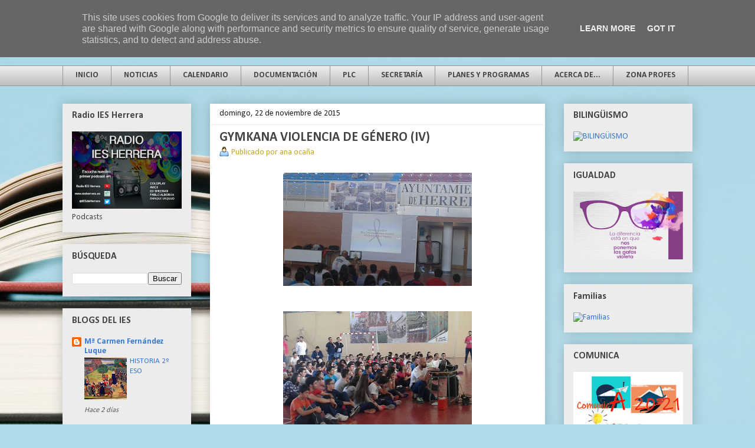

--- FILE ---
content_type: text/html; charset=UTF-8
request_url: http://www.iesherrera.es/2015/11/gymkana-violencia-de-genero-iv.html
body_size: 24110
content:
<!DOCTYPE html>
<html class='v2' dir='ltr' xmlns='http://www.w3.org/1999/xhtml' xmlns:b='http://www.google.com/2005/gml/b' xmlns:data='http://www.google.com/2005/gml/data' xmlns:expr='http://www.google.com/2005/gml/expr'>
<head>
<link href='https://www.blogger.com/static/v1/widgets/335934321-css_bundle_v2.css' rel='stylesheet' type='text/css'/>
<meta content='width=1100' name='viewport'/>
<meta content='text/html; charset=UTF-8' http-equiv='Content-Type'/>
<meta content='blogger' name='generator'/>
<link href='http://www.iesherrera.es/favicon.ico' rel='icon' type='image/x-icon'/>
<link href='http://www.iesherrera.es/2015/11/gymkana-violencia-de-genero-iv.html' rel='canonical'/>
<link rel="alternate" type="application/atom+xml" title="Instituto de Herrera - Atom" href="http://www.iesherrera.es/feeds/posts/default" />
<link rel="alternate" type="application/rss+xml" title="Instituto de Herrera - RSS" href="http://www.iesherrera.es/feeds/posts/default?alt=rss" />
<link rel="service.post" type="application/atom+xml" title="Instituto de Herrera - Atom" href="https://www.blogger.com/feeds/1612950415541335321/posts/default" />

<link rel="alternate" type="application/atom+xml" title="Instituto de Herrera - Atom" href="http://www.iesherrera.es/feeds/6845013991288427389/comments/default" />
<!--Can't find substitution for tag [blog.ieCssRetrofitLinks]-->
<link href='https://blogger.googleusercontent.com/img/b/R29vZ2xl/AVvXsEhiRo9Y8VUr6y2Qrys2tgbHB4zfiy6PJ3F44dyhylvdwJHu-pBBO4xmiFNqRPd40g3q2DFtEj2RMCfZuHKHi80ZZ0W1PSlC-pnR2uHJ0EZGwQhdPfb20mXO1MOKHWg13gb1_IZ2xWbSzPs/s320/20151117_140144.jpg' rel='image_src'/>
<meta content='http://www.iesherrera.es/2015/11/gymkana-violencia-de-genero-iv.html' property='og:url'/>
<meta content='GYMKANA VIOLENCIA DE GÉNERO (IV)' property='og:title'/>
<meta content='              ' property='og:description'/>
<meta content='https://blogger.googleusercontent.com/img/b/R29vZ2xl/AVvXsEhiRo9Y8VUr6y2Qrys2tgbHB4zfiy6PJ3F44dyhylvdwJHu-pBBO4xmiFNqRPd40g3q2DFtEj2RMCfZuHKHi80ZZ0W1PSlC-pnR2uHJ0EZGwQhdPfb20mXO1MOKHWg13gb1_IZ2xWbSzPs/w1200-h630-p-k-no-nu/20151117_140144.jpg' property='og:image'/>
<title>Instituto de Herrera: GYMKANA VIOLENCIA DE GÉNERO (IV)</title>
<style type='text/css'>@font-face{font-family:'Calibri';font-style:normal;font-weight:400;font-display:swap;src:url(//fonts.gstatic.com/l/font?kit=J7afnpV-BGlaFfdAhLEY67FIEjg&skey=a1029226f80653a8&v=v15)format('woff2');unicode-range:U+0000-00FF,U+0131,U+0152-0153,U+02BB-02BC,U+02C6,U+02DA,U+02DC,U+0304,U+0308,U+0329,U+2000-206F,U+20AC,U+2122,U+2191,U+2193,U+2212,U+2215,U+FEFF,U+FFFD;}@font-face{font-family:'Calibri';font-style:normal;font-weight:700;font-display:swap;src:url(//fonts.gstatic.com/l/font?kit=J7aanpV-BGlaFfdAjAo9_pxqHxIZrCE&skey=cd2dd6afe6bf0eb2&v=v15)format('woff2');unicode-range:U+0000-00FF,U+0131,U+0152-0153,U+02BB-02BC,U+02C6,U+02DA,U+02DC,U+0304,U+0308,U+0329,U+2000-206F,U+20AC,U+2122,U+2191,U+2193,U+2212,U+2215,U+FEFF,U+FFFD;}</style>
<style id='page-skin-1' type='text/css'><!--
/*
-----------------------------------------------
Blogger Template Style
Name:     Awesome Inc.
Designer: Tina Chen
URL:      tinachen.org
----------------------------------------------- */
/* Variable definitions
====================
<Variable name="keycolor" description="Main Color" type="color" default="#ffffff"/>
<Group description="Page" selector="body">
<Variable name="body.font" description="Font" type="font"
default="normal normal 13px Arial, Tahoma, Helvetica, FreeSans, sans-serif"/>
<Variable name="body.background.color" description="Background Color" type="color" default="#000000"/>
<Variable name="body.text.color" description="Text Color" type="color" default="#ffffff"/>
</Group>
<Group description="Links" selector=".main-inner">
<Variable name="link.color" description="Link Color" type="color" default="#888888"/>
<Variable name="link.visited.color" description="Visited Color" type="color" default="#444444"/>
<Variable name="link.hover.color" description="Hover Color" type="color" default="#cccccc"/>
</Group>
<Group description="Blog Title" selector=".header h1">
<Variable name="header.font" description="Title Font" type="font"
default="normal bold 40px Arial, Tahoma, Helvetica, FreeSans, sans-serif"/>
<Variable name="header.text.color" description="Title Color" type="color" default="#1f1f1f" />
<Variable name="header.background.color" description="Header Background" type="color" default="transparent" />
</Group>
<Group description="Blog Description" selector=".header .description">
<Variable name="description.font" description="Font" type="font"
default="normal normal 14px Arial, Tahoma, Helvetica, FreeSans, sans-serif"/>
<Variable name="description.text.color" description="Text Color" type="color"
default="#1f1f1f" />
</Group>
<Group description="Tabs Text" selector=".tabs-inner .widget li a">
<Variable name="tabs.font" description="Font" type="font"
default="normal bold 14px Arial, Tahoma, Helvetica, FreeSans, sans-serif"/>
<Variable name="tabs.text.color" description="Text Color" type="color" default="#1f1f1f"/>
<Variable name="tabs.selected.text.color" description="Selected Color" type="color" default="#444444"/>
</Group>
<Group description="Tabs Background" selector=".tabs-outer .PageList">
<Variable name="tabs.background.color" description="Background Color" type="color" default="#141414"/>
<Variable name="tabs.selected.background.color" description="Selected Color" type="color" default="#444444"/>
<Variable name="tabs.border.color" description="Border Color" type="color" default="#ececec"/>
</Group>
<Group description="Date Header" selector=".main-inner .widget h2.date-header, .main-inner .widget h2.date-header span">
<Variable name="date.font" description="Font" type="font"
default="normal normal 14px Arial, Tahoma, Helvetica, FreeSans, sans-serif"/>
<Variable name="date.text.color" description="Text Color" type="color" default="#666666"/>
<Variable name="date.border.color" description="Border Color" type="color" default="#ececec"/>
</Group>
<Group description="Post Title" selector="h3.post-title, h4, h3.post-title a">
<Variable name="post.title.font" description="Font" type="font"
default="normal bold 22px Arial, Tahoma, Helvetica, FreeSans, sans-serif"/>
<Variable name="post.title.text.color" description="Text Color" type="color" default="#1f1f1f"/>
</Group>
<Group description="Post Background" selector=".post">
<Variable name="post.background.color" description="Background Color" type="color" default="#ececec" />
<Variable name="post.border.color" description="Border Color" type="color" default="#ececec" />
<Variable name="post.border.bevel.color" description="Bevel Color" type="color" default="#ececec"/>
</Group>
<Group description="Gadget Title" selector="h2">
<Variable name="widget.title.font" description="Font" type="font"
default="normal bold 14px Arial, Tahoma, Helvetica, FreeSans, sans-serif"/>
<Variable name="widget.title.text.color" description="Text Color" type="color" default="#1f1f1f"/>
</Group>
<Group description="Gadget Text" selector=".sidebar .widget">
<Variable name="widget.font" description="Font" type="font"
default="normal normal 14px Arial, Tahoma, Helvetica, FreeSans, sans-serif"/>
<Variable name="widget.text.color" description="Text Color" type="color" default="#1f1f1f"/>
<Variable name="widget.alternate.text.color" description="Alternate Color" type="color" default="#666666"/>
</Group>
<Group description="Gadget Links" selector=".sidebar .widget">
<Variable name="widget.link.color" description="Link Color" type="color" default="#c6a631"/>
<Variable name="widget.link.visited.color" description="Visited Color" type="color" default="#789141"/>
<Variable name="widget.link.hover.color" description="Hover Color" type="color" default="#3778cd"/>
</Group>
<Group description="Gadget Background" selector=".sidebar .widget">
<Variable name="widget.background.color" description="Background Color" type="color" default="#141414"/>
<Variable name="widget.border.color" description="Border Color" type="color" default="#222222"/>
<Variable name="widget.border.bevel.color" description="Bevel Color" type="color" default="#000000"/>
</Group>
<Group description="Sidebar Background" selector=".column-left-inner .column-right-inner">
<Variable name="widget.outer.background.color" description="Background Color" type="color" default="transparent" />
</Group>
<Group description="Images" selector=".main-inner">
<Variable name="image.background.color" description="Background Color" type="color" default="transparent"/>
<Variable name="image.border.color" description="Border Color" type="color" default="transparent"/>
</Group>
<Group description="Feed" selector=".blog-feeds">
<Variable name="feed.text.color" description="Text Color" type="color" default="#1f1f1f"/>
</Group>
<Group description="Feed Links" selector=".blog-feeds">
<Variable name="feed.link.color" description="Link Color" type="color" default="#c6a631"/>
<Variable name="feed.link.visited.color" description="Visited Color" type="color" default="#789141"/>
<Variable name="feed.link.hover.color" description="Hover Color" type="color" default="#3778cd"/>
</Group>
<Group description="Pager" selector=".blog-pager">
<Variable name="pager.background.color" description="Background Color" type="color" default="#ffffff" />
</Group>
<Group description="Footer" selector=".footer-outer">
<Variable name="footer.background.color" description="Background Color" type="color" default="#ececec" />
<Variable name="footer.text.color" description="Text Color" type="color" default="#1f1f1f" />
</Group>
<Variable name="title.shadow.spread" description="Title Shadow" type="length" default="-1px"/>
<Variable name="body.background" description="Body Background" type="background"
color="#ececec"
default="$(color) none repeat scroll top left"/>
<Variable name="body.background.gradient.cap" description="Body Gradient Cap" type="url"
default="none"/>
<Variable name="body.background.size" description="Body Background Size" type="string" default="auto"/>
<Variable name="tabs.background.gradient" description="Tabs Background Gradient" type="url"
default="none"/>
<Variable name="header.background.gradient" description="Header Background Gradient" type="url" default="none" />
<Variable name="header.padding.top" description="Header Top Padding" type="length" default="22px" />
<Variable name="header.margin.top" description="Header Top Margin" type="length" default="0" />
<Variable name="header.margin.bottom" description="Header Bottom Margin" type="length" default="0" />
<Variable name="widget.padding.top" description="Widget Padding Top" type="length" default="8px" />
<Variable name="widget.padding.side" description="Widget Padding Side" type="length" default="15px" />
<Variable name="widget.outer.margin.top" description="Widget Top Margin" type="length" default="0" />
<Variable name="widget.outer.background.gradient" description="Gradient" type="url" default="none" />
<Variable name="widget.border.radius" description="Gadget Border Radius" type="length" default="0" />
<Variable name="outer.shadow.spread" description="Outer Shadow Size" type="length" default="0" />
<Variable name="date.header.border.radius.top" description="Date Header Border Radius Top" type="length" default="0" />
<Variable name="date.header.position" description="Date Header Position" type="length" default="15px" />
<Variable name="date.space" description="Date Space" type="length" default="30px" />
<Variable name="date.position" description="Date Float" type="string" default="static" />
<Variable name="date.padding.bottom" description="Date Padding Bottom" type="length" default="0" />
<Variable name="date.border.size" description="Date Border Size" type="length" default="0" />
<Variable name="date.background" description="Date Background" type="background" color="transparent"
default="$(color) none no-repeat scroll top left" />
<Variable name="date.first.border.radius.top" description="Date First top radius" type="length" default="0" />
<Variable name="date.last.space.bottom" description="Date Last Space Bottom" type="length"
default="20px" />
<Variable name="date.last.border.radius.bottom" description="Date Last bottom radius" type="length" default="0" />
<Variable name="post.first.padding.top" description="First Post Padding Top" type="length" default="0" />
<Variable name="image.shadow.spread" description="Image Shadow Size" type="length" default="0"/>
<Variable name="image.border.radius" description="Image Border Radius" type="length" default="0"/>
<Variable name="separator.outdent" description="Separator Outdent" type="length" default="15px" />
<Variable name="title.separator.border.size" description="Widget Title Border Size" type="length" default="1px" />
<Variable name="list.separator.border.size" description="List Separator Border Size" type="length" default="1px" />
<Variable name="shadow.spread" description="Shadow Size" type="length" default="0"/>
<Variable name="startSide" description="Side where text starts in blog language" type="automatic" default="left"/>
<Variable name="endSide" description="Side where text ends in blog language" type="automatic" default="right"/>
<Variable name="date.side" description="Side where date header is placed" type="string" default="right"/>
<Variable name="pager.border.radius.top" description="Pager Border Top Radius" type="length" default="0" />
<Variable name="pager.space.top" description="Pager Top Space" type="length" default="1em" />
<Variable name="footer.background.gradient" description="Background Gradient" type="url" default="none" />
<Variable name="mobile.background.size" description="Mobile Background Size" type="string"
default="auto"/>
<Variable name="mobile.background.overlay" description="Mobile Background Overlay" type="string"
default="transparent none repeat scroll top left"/>
<Variable name="mobile.button.color" description="Mobile Button Color" type="color" default="#ffffff" />
*/
/* Content
----------------------------------------------- */
body {
font: normal normal 14px Calibri;
color: #1f1f1f;
background: #aedce9 url(//themes.googleusercontent.com/image?id=1aSXz0EUQA6OfP2_5rLADo2fO_7Eo-n491NAiLY3IQ_sEBa11506Zc39km57LDp095wvw) no-repeat fixed top center /* Credit: Deejpilot (http://www.istockphoto.com/googleimages.php?id=5972800&platform=blogger) */;
}
html body .content-outer {
min-width: 0;
max-width: 100%;
width: 100%;
}
a:link {
text-decoration: none;
color: #c6a631;
}
a:visited {
text-decoration: none;
color: #789141;
}
a:hover {
text-decoration: underline;
color: #3778cd;
}
.body-fauxcolumn-outer .cap-top {
position: absolute;
z-index: 1;
height: 276px;
width: 100%;
background: transparent none repeat-x scroll top left;
_background-image: none;
}
/* Columns
----------------------------------------------- */
.content-inner {
padding: 0;
}
.header-inner .section {
margin: 0 16px;
}
.tabs-inner .section {
margin: 0 16px;
}
.main-inner {
padding-top: 30px;
}
.main-inner .column-center-inner,
.main-inner .column-left-inner,
.main-inner .column-right-inner {
padding: 0 5px;
}
*+html body .main-inner .column-center-inner {
margin-top: -30px;
}
#layout .main-inner .column-center-inner {
margin-top: 0;
}
/* Header
----------------------------------------------- */
.header-outer {
margin: 0 0 0 0;
background: transparent none repeat scroll 0 0;
}
.Header h1 {
font: normal bold 40px Calibri;
color: #444444;
text-shadow: 0 0 -1px #000000;
}
.Header h1 a {
color: #444444;
}
.Header .description {
font: normal normal 14px Arial, Tahoma, Helvetica, FreeSans, sans-serif;
color: #444444;
}
.header-inner .Header .titlewrapper,
.header-inner .Header .descriptionwrapper {
padding-left: 0;
padding-right: 0;
margin-bottom: 0;
}
.header-inner .Header .titlewrapper {
padding-top: 22px;
}
/* Tabs
----------------------------------------------- */
.tabs-outer {
overflow: hidden;
position: relative;
background: #ececec url(//www.blogblog.com/1kt/awesomeinc/tabs_gradient_light.png) repeat scroll 0 0;
}
#layout .tabs-outer {
overflow: visible;
}
.tabs-cap-top, .tabs-cap-bottom {
position: absolute;
width: 100%;
border-top: 1px solid #949494;
}
.tabs-cap-bottom {
bottom: 0;
}
.tabs-inner .widget li a {
display: inline-block;
margin: 0;
padding: .6em 1.5em;
font: normal bold 14px Calibri;
color: #444444;
border-top: 1px solid #949494;
border-bottom: 1px solid #949494;
border-left: 1px solid #949494;
height: 16px;
line-height: 16px;
}
.tabs-inner .widget li:last-child a {
border-right: 1px solid #949494;
}
.tabs-inner .widget li.selected a, .tabs-inner .widget li a:hover {
background: #5b5b5b url(//www.blogblog.com/1kt/awesomeinc/tabs_gradient_light.png) repeat-x scroll 0 -100px;
color: #ffffff;
}
/* Headings
----------------------------------------------- */
h2 {
font: normal bold 16px Calibri;
color: #444444;
}
/* Widgets
----------------------------------------------- */
.main-inner .section {
margin: 0 27px;
padding: 0;
}
.main-inner .column-left-outer,
.main-inner .column-right-outer {
margin-top: 0;
}
#layout .main-inner .column-left-outer,
#layout .main-inner .column-right-outer {
margin-top: 0;
}
.main-inner .column-left-inner,
.main-inner .column-right-inner {
background: transparent none repeat 0 0;
-moz-box-shadow: 0 0 0 rgba(0, 0, 0, .2);
-webkit-box-shadow: 0 0 0 rgba(0, 0, 0, .2);
-goog-ms-box-shadow: 0 0 0 rgba(0, 0, 0, .2);
box-shadow: 0 0 0 rgba(0, 0, 0, .2);
-moz-border-radius: 0;
-webkit-border-radius: 0;
-goog-ms-border-radius: 0;
border-radius: 0;
}
#layout .main-inner .column-left-inner,
#layout .main-inner .column-right-inner {
margin-top: 0;
}
.sidebar .widget {
font: normal normal 14px Calibri;
color: #444444;
}
.sidebar .widget a:link {
color: #3778cd;
}
.sidebar .widget a:visited {
color: #4d469c;
}
.sidebar .widget a:hover {
color: #3778cd;
}
.sidebar .widget h2 {
text-shadow: 0 0 -1px #000000;
}
.main-inner .widget {
background-color: #ececec;
border: 1px solid #ececec;
padding: 0 15px 15px;
margin: 20px -16px;
-moz-box-shadow: 0 0 20px rgba(0, 0, 0, .2);
-webkit-box-shadow: 0 0 20px rgba(0, 0, 0, .2);
-goog-ms-box-shadow: 0 0 20px rgba(0, 0, 0, .2);
box-shadow: 0 0 20px rgba(0, 0, 0, .2);
-moz-border-radius: 0;
-webkit-border-radius: 0;
-goog-ms-border-radius: 0;
border-radius: 0;
}
.main-inner .widget h2 {
margin: 0 -15px;
padding: .6em 15px .5em;
border-bottom: 1px solid transparent;
}
.footer-inner .widget h2 {
padding: 0 0 .4em;
border-bottom: 1px solid transparent;
}
.main-inner .widget h2 + div, .footer-inner .widget h2 + div {
border-top: 1px solid #ececec;
padding-top: 8px;
}
.main-inner .widget .widget-content {
margin: 0 -15px;
padding: 7px 15px 0;
}
.main-inner .widget ul, .main-inner .widget #ArchiveList ul.flat {
margin: -8px -15px 0;
padding: 0;
list-style: none;
}
.main-inner .widget #ArchiveList {
margin: -8px 0 0;
}
.main-inner .widget ul li, .main-inner .widget #ArchiveList ul.flat li {
padding: .5em 15px;
text-indent: 0;
color: #5b5b5b;
border-top: 1px solid #ececec;
border-bottom: 1px solid transparent;
}
.main-inner .widget #ArchiveList ul li {
padding-top: .25em;
padding-bottom: .25em;
}
.main-inner .widget ul li:first-child, .main-inner .widget #ArchiveList ul.flat li:first-child {
border-top: none;
}
.main-inner .widget ul li:last-child, .main-inner .widget #ArchiveList ul.flat li:last-child {
border-bottom: none;
}
.post-body {
position: relative;
}
.main-inner .widget .post-body ul {
padding: 0 2.5em;
margin: .5em 0;
list-style: disc;
}
.main-inner .widget .post-body ul li {
padding: 0.25em 0;
margin-bottom: .25em;
color: #1f1f1f;
border: none;
}
.footer-inner .widget ul {
padding: 0;
list-style: none;
}
.widget .zippy {
color: #5b5b5b;
}
/* Posts
----------------------------------------------- */
body .main-inner .Blog {
padding: 0;
margin-bottom: 1em;
background-color: transparent;
border: none;
-moz-box-shadow: 0 0 0 rgba(0, 0, 0, 0);
-webkit-box-shadow: 0 0 0 rgba(0, 0, 0, 0);
-goog-ms-box-shadow: 0 0 0 rgba(0, 0, 0, 0);
box-shadow: 0 0 0 rgba(0, 0, 0, 0);
}
.main-inner .section:last-child .Blog:last-child {
padding: 0;
margin-bottom: 1em;
}
.main-inner .widget h2.date-header {
margin: 0 -15px 1px;
padding: 0 0 0 0;
font: normal normal 14px Calibri;
color: #1f1f1f;
background: transparent none no-repeat scroll top left;
border-top: 0 solid #ececec;
border-bottom: 1px solid transparent;
-moz-border-radius-topleft: 0;
-moz-border-radius-topright: 0;
-webkit-border-top-left-radius: 0;
-webkit-border-top-right-radius: 0;
border-top-left-radius: 0;
border-top-right-radius: 0;
position: static;
bottom: 100%;
right: 15px;
text-shadow: 0 0 -1px #000000;
}
.main-inner .widget h2.date-header span {
font: normal normal 14px Calibri;
display: block;
padding: .5em 15px;
border-left: 0 solid #ececec;
border-right: 0 solid #ececec;
}
.date-outer {
position: relative;
margin: 30px 0 20px;
padding: 0 15px;
background-color: #ffffff;
border: 1px solid #ffffff;
-moz-box-shadow: 0 0 20px rgba(0, 0, 0, .2);
-webkit-box-shadow: 0 0 20px rgba(0, 0, 0, .2);
-goog-ms-box-shadow: 0 0 20px rgba(0, 0, 0, .2);
box-shadow: 0 0 20px rgba(0, 0, 0, .2);
-moz-border-radius: 0;
-webkit-border-radius: 0;
-goog-ms-border-radius: 0;
border-radius: 0;
}
.date-outer:first-child {
margin-top: 0;
}
.date-outer:last-child {
margin-bottom: 20px;
-moz-border-radius-bottomleft: 0;
-moz-border-radius-bottomright: 0;
-webkit-border-bottom-left-radius: 0;
-webkit-border-bottom-right-radius: 0;
-goog-ms-border-bottom-left-radius: 0;
-goog-ms-border-bottom-right-radius: 0;
border-bottom-left-radius: 0;
border-bottom-right-radius: 0;
}
.date-posts {
margin: 0 -15px;
padding: 0 15px;
clear: both;
}
.post-outer, .inline-ad {
border-top: 1px solid #eeeeee;
margin: 0 -15px;
padding: 15px 15px;
}
.post-outer {
padding-bottom: 10px;
}
.post-outer:first-child {
padding-top: 0;
border-top: none;
}
.post-outer:last-child, .inline-ad:last-child {
border-bottom: none;
}
.post-body {
position: relative;
}
.post-body img {
padding: 8px;
background: transparent;
border: 1px solid transparent;
-moz-box-shadow: 0 0 0 rgba(0, 0, 0, .2);
-webkit-box-shadow: 0 0 0 rgba(0, 0, 0, .2);
box-shadow: 0 0 0 rgba(0, 0, 0, .2);
-moz-border-radius: 0;
-webkit-border-radius: 0;
border-radius: 0;
}
h3.post-title, h4 {
font: normal bold 22px Calibri;
color: #444444;
}
h3.post-title a {
font: normal bold 22px Calibri;
color: #444444;
}
h3.post-title a:hover {
color: #3778cd;
text-decoration: underline;
}
.post-header {
margin: 0 0 1em;
}
.post-body {
line-height: 1.4;
}
.jump-link{
float:right
}
.post-outer h2 {
color: #1f1f1f;
}
.post-footer {
margin: 1em 0 0;
}
.post-comment-link a {
background: url(https://blogger.googleusercontent.com/img/b/R29vZ2xl/AVvXsEhApAYbW6xN2v0LZdZHR7xZhUYu7kUPiTfiWDZOnNDihi5PDuGChxX9Xwo6HuYWrvJnMMRuEhdyww3JvaeVIrGTUALFpQq-2-pJUTvwM_GoxAUhMaw1Ofjx0zo2WKdnjD10ZiGoX48GIv0/s1600/030.png) no-repeat;
padding: 2px 0 2px 20px;
float:right;
}
.post-author a {
background: url(https://blogger.googleusercontent.com/img/b/R29vZ2xl/AVvXsEh-wQHvB_wnxIvbZBonUDj1XH95FOtNo6BLvHNWI_eDwn23Ji8muNeOqxnEDribLh_Wd41gPgy4gDYdCVhbYRod49aEr1UIffcvgXDOBaRs-1lwFEfOy0vvZ8Lq9OnEHUwsfPP0UQ_gXKo/s1600/006.png) no-repeat;
padding: 2px 0 2px 20px;
}
#blog-pager {
padding: 15px;
font-size: 120%;
background-color: #ffffff;
border: 1px solid #ececec;
-moz-box-shadow: 0 0 20px rgba(0, 0, 0, .2);
-webkit-box-shadow: 0 0 20px rgba(0, 0, 0, .2);
-goog-ms-box-shadow: 0 0 20px rgba(0, 0, 0, .2);
box-shadow: 0 0 20px rgba(0, 0, 0, .2);
-moz-border-radius: 0;
-webkit-border-radius: 0;
-goog-ms-border-radius: 0;
border-radius: 0;
-moz-border-radius-topleft: 0;
-moz-border-radius-topright: 0;
-webkit-border-top-left-radius: 0;
-webkit-border-top-right-radius: 0;
-goog-ms-border-top-left-radius: 0;
-goog-ms-border-top-right-radius: 0;
border-top-left-radius: 0;
border-top-right-radius-topright: 0;
margin-top: 1em;
}
.blog-feeds, .post-feeds {
margin: 1em 0;
text-align: center;
color: #444444;
}
.blog-feeds a, .post-feeds a {
color: #3778cd;
}
.blog-feeds a:visited, .post-feeds a:visited {
color: #4d469c;
}
.blog-feeds a:hover, .post-feeds a:hover {
color: #3778cd;
}
.post-outer .comments {
margin-top: 2em;
}
/* Comments
----------------------------------------------- */
.comments .comments-content .icon.blog-author {
background-repeat: no-repeat;
background-image: url([data-uri]);
}
.comments .comments-content .loadmore a {
border-top: 1px solid #949494;
border-bottom: 1px solid #949494;
}
.comments .continue {
border-top: 2px solid #949494;
}
/* Footer
----------------------------------------------- */
.footer-outer {
margin: -20px 0 -1px;
padding: 20px 0 0;
color: #444444;
overflow: hidden;
}
.footer-fauxborder-left {
border-top: 1px solid #ececec;
background: #ffffff none repeat scroll 0 0;
-moz-box-shadow: 0 0 20px rgba(0, 0, 0, .2);
-webkit-box-shadow: 0 0 20px rgba(0, 0, 0, .2);
-goog-ms-box-shadow: 0 0 20px rgba(0, 0, 0, .2);
box-shadow: 0 0 20px rgba(0, 0, 0, .2);
margin: 0 -20px;
}
/* Mobile
----------------------------------------------- */
body.mobile {
background-size: auto;
}
.mobile .body-fauxcolumn-outer {
background: transparent none repeat scroll top left;
}
*+html body.mobile .main-inner .column-center-inner {
margin-top: 0;
}
.mobile .main-inner .widget {
padding: 0 0 15px;
}
.mobile .main-inner .widget h2 + div,
.mobile .footer-inner .widget h2 + div {
border-top: none;
padding-top: 0;
}
.mobile .footer-inner .widget h2 {
padding: 0.5em 0;
border-bottom: none;
}
.mobile .main-inner .widget .widget-content {
margin: 0;
padding: 7px 0 0;
}
.mobile .main-inner .widget ul,
.mobile .main-inner .widget #ArchiveList ul.flat {
margin: 0 -15px 0;
}
.mobile .main-inner .widget h2.date-header {
right: 0;
}
.mobile .date-header span {
padding: 0.4em 0;
}
.mobile .date-outer:first-child {
margin-bottom: 0;
border: 1px solid #ffffff;
-moz-border-radius-topleft: 0;
-moz-border-radius-topright: 0;
-webkit-border-top-left-radius: 0;
-webkit-border-top-right-radius: 0;
-goog-ms-border-top-left-radius: 0;
-goog-ms-border-top-right-radius: 0;
border-top-left-radius: 0;
border-top-right-radius: 0;
}
.mobile .date-outer {
border-color: #ffffff;
border-width: 0 1px 1px;
}
.mobile .date-outer:last-child {
margin-bottom: 0;
}
.mobile .main-inner {
padding: 0;
}
.mobile .header-inner .section {
margin: 0;
}
.mobile .post-outer, .mobile .inline-ad {
padding: 5px 0;
}
.mobile .tabs-inner .section {
margin: 0 10px;
}
.mobile .main-inner .widget h2 {
margin: 0;
padding: 0;
}
.mobile .main-inner .widget h2.date-header span {
padding: 0;
}
.mobile .main-inner .widget .widget-content {
margin: 0;
padding: 7px 0 0;
}
.mobile #blog-pager {
border: 1px solid transparent;
background: #ffffff none repeat scroll 0 0;
}
.mobile .main-inner .column-left-inner,
.mobile .main-inner .column-right-inner {
background: transparent none repeat 0 0;
-moz-box-shadow: none;
-webkit-box-shadow: none;
-goog-ms-box-shadow: none;
box-shadow: none;
}
.mobile .date-posts {
margin: 0;
padding: 0;
}
.mobile .footer-fauxborder-left {
margin: 0;
border-top: inherit;
}
.mobile .main-inner .section:last-child .Blog:last-child {
margin-bottom: 0;
}
.mobile-index-contents {
color: #1f1f1f;
}
.mobile .mobile-link-button {
background: #c6a631 url(//www.blogblog.com/1kt/awesomeinc/tabs_gradient_light.png) repeat scroll 0 0;
}
.mobile-link-button a:link, .mobile-link-button a:visited {
color: #ffffff;
}
.mobile .tabs-inner .PageList .widget-content {
background: transparent;
border-top: 1px solid;
border-color: #949494;
color: #444444;
}
.mobile .tabs-inner .PageList .widget-content .pagelist-arrow {
border-left: 1px solid #949494;
}

--></style>
<style id='template-skin-1' type='text/css'><!--
body {
min-width: 1100px;
}
.content-outer, .content-fauxcolumn-outer, .region-inner {
min-width: 1100px;
max-width: 1100px;
_width: 1100px;
}
.main-inner .columns {
padding-left: 250px;
padding-right: 250px;
}
.main-inner .fauxcolumn-center-outer {
left: 250px;
right: 250px;
/* IE6 does not respect left and right together */
_width: expression(this.parentNode.offsetWidth -
parseInt("250px") -
parseInt("250px") + 'px');
}
.main-inner .fauxcolumn-left-outer {
width: 250px;
}
.main-inner .fauxcolumn-right-outer {
width: 250px;
}
.main-inner .column-left-outer {
width: 250px;
right: 100%;
margin-left: -250px;
}
.main-inner .column-right-outer {
width: 250px;
margin-right: -250px;
}
#layout {
min-width: 0;
}
#layout .content-outer {
min-width: 0;
width: 800px;
}
#layout .region-inner {
min-width: 0;
width: auto;
}
--></style>
<link href='https://www.blogger.com/dyn-css/authorization.css?targetBlogID=1612950415541335321&amp;zx=6b7ac47a-97ed-4b15-915a-540e0de3bcd6' media='none' onload='if(media!=&#39;all&#39;)media=&#39;all&#39;' rel='stylesheet'/><noscript><link href='https://www.blogger.com/dyn-css/authorization.css?targetBlogID=1612950415541335321&amp;zx=6b7ac47a-97ed-4b15-915a-540e0de3bcd6' rel='stylesheet'/></noscript>
<meta name='google-adsense-platform-account' content='ca-host-pub-1556223355139109'/>
<meta name='google-adsense-platform-domain' content='blogspot.com'/>

<script type="text/javascript" language="javascript">
  // Supply ads personalization default for EEA readers
  // See https://www.blogger.com/go/adspersonalization
  adsbygoogle = window.adsbygoogle || [];
  if (typeof adsbygoogle.requestNonPersonalizedAds === 'undefined') {
    adsbygoogle.requestNonPersonalizedAds = 1;
  }
</script>


<link rel="stylesheet" href="https://fonts.googleapis.com/css2?display=swap&family=Berkshire+Swash"></head>
<body class='loading'>
<style type='text/css'>
#navbar-iframe {
height:0px;
visibility:hidden;
display:none;
}
</style>
<div class='navbar section' id='navbar'><div class='widget Navbar' data-version='1' id='Navbar1'><script type="text/javascript">
    function setAttributeOnload(object, attribute, val) {
      if(window.addEventListener) {
        window.addEventListener('load',
          function(){ object[attribute] = val; }, false);
      } else {
        window.attachEvent('onload', function(){ object[attribute] = val; });
      }
    }
  </script>
<div id="navbar-iframe-container"></div>
<script type="text/javascript" src="https://apis.google.com/js/platform.js"></script>
<script type="text/javascript">
      gapi.load("gapi.iframes:gapi.iframes.style.bubble", function() {
        if (gapi.iframes && gapi.iframes.getContext) {
          gapi.iframes.getContext().openChild({
              url: 'https://www.blogger.com/navbar/1612950415541335321?po\x3d6845013991288427389\x26origin\x3dhttp://www.iesherrera.es',
              where: document.getElementById("navbar-iframe-container"),
              id: "navbar-iframe"
          });
        }
      });
    </script><script type="text/javascript">
(function() {
var script = document.createElement('script');
script.type = 'text/javascript';
script.src = '//pagead2.googlesyndication.com/pagead/js/google_top_exp.js';
var head = document.getElementsByTagName('head')[0];
if (head) {
head.appendChild(script);
}})();
</script>
</div></div>
<div class='body-fauxcolumns'>
<div class='fauxcolumn-outer body-fauxcolumn-outer'>
<div class='cap-top'>
<div class='cap-left'></div>
<div class='cap-right'></div>
</div>
<div class='fauxborder-left'>
<div class='fauxborder-right'></div>
<div class='fauxcolumn-inner'>
</div>
</div>
<div class='cap-bottom'>
<div class='cap-left'></div>
<div class='cap-right'></div>
</div>
</div>
</div>
<div class='content'>
<div class='content-fauxcolumns'>
<div class='fauxcolumn-outer content-fauxcolumn-outer'>
<div class='cap-top'>
<div class='cap-left'></div>
<div class='cap-right'></div>
</div>
<div class='fauxborder-left'>
<div class='fauxborder-right'></div>
<div class='fauxcolumn-inner'>
</div>
</div>
<div class='cap-bottom'>
<div class='cap-left'></div>
<div class='cap-right'></div>
</div>
</div>
</div>
<div class='content-outer'>
<div class='content-cap-top cap-top'>
<div class='cap-left'></div>
<div class='cap-right'></div>
</div>
<div class='fauxborder-left content-fauxborder-left'>
<div class='fauxborder-right content-fauxborder-right'></div>
<div class='content-inner'>
<header>
<div class='header-outer'>
<div class='header-cap-top cap-top'>
<div class='cap-left'></div>
<div class='cap-right'></div>
</div>
<div class='fauxborder-left header-fauxborder-left'>
<div class='fauxborder-right header-fauxborder-right'></div>
<div class='region-inner header-inner'>
<div class='header section' id='header'><div class='widget Header' data-version='1' id='Header1'>
<div id='header-inner'>
<div class='titlewrapper'>
<h1 class='title'>
<a href='http://www.iesherrera.es/'>
Instituto de Herrera
</a>
</h1>
</div>
<div class='descriptionwrapper'>
<p class='description'><span>
</span></p>
</div>
</div>
</div></div>
</div>
</div>
<div class='header-cap-bottom cap-bottom'>
<div class='cap-left'></div>
<div class='cap-right'></div>
</div>
</div>
<!-- Comentario 1: Lo siguiente se añade para ocultar el contenedor de la derecha-->
<!-- 1: Hasta aquí -->
</header>
<div class='tabs-outer'>
<div class='tabs-cap-top cap-top'>
<div class='cap-left'></div>
<div class='cap-right'></div>
</div>
<div class='fauxborder-left tabs-fauxborder-left'>
<div class='fauxborder-right tabs-fauxborder-right'></div>
<div class='region-inner tabs-inner'>
<div class='tabs section' id='crosscol'><div class='widget PageList' data-version='1' id='PageList1'>
<h2>Páginas</h2>
<div class='widget-content'>
<ul>
<li>
<a href='http://www.iesherrera.es/p/inicio.html'>INICIO</a>
</li>
<li>
<a href='http://www.iesherrera.es/'>NOTICIAS</a>
</li>
<li>
<a href='http://www.iesherrera.es/p/calendario_5.html'>CALENDARIO</a>
</li>
<li>
<a href='http://www.iesherrera.es/p/documentacion.html'>DOCUMENTACIÓN</a>
</li>
<li>
<a href='http://www.iesherrera.es/p/plc.html'>PLC</a>
</li>
<li>
<a href='http://www.iesherrera.es/search/label/Secretar%C3%ADa'>SECRETARÍA</a>
</li>
<li>
<a href='http://www.iesherrera.es/p/blog-page_13.html'>PLANES Y PROGRAMAS</a>
</li>
<li>
<a href='http://www.iesherrera.es/p/acerca-de.html'>ACERCA DE...</a>
</li>
<li>
<a href='https://sites.google.com/view/zona-profes/p%C3%A1gina-principal'>ZONA PROFES</a>
</li>
</ul>
<div class='clear'></div>
</div>
</div></div>
<div class='tabs no-items section' id='crosscol-overflow'></div>
</div>
</div>
<div class='tabs-cap-bottom cap-bottom'>
<div class='cap-left'></div>
<div class='cap-right'></div>
</div>
</div>
<div class='main-outer'>
<div class='main-cap-top cap-top'>
<div class='cap-left'></div>
<div class='cap-right'></div>
</div>
<div class='fauxborder-left main-fauxborder-left'>
<div class='fauxborder-right main-fauxborder-right'></div>
<div class='region-inner main-inner'>
<div class='columns fauxcolumns'>
<div class='fauxcolumn-outer fauxcolumn-center-outer'>
<div class='cap-top'>
<div class='cap-left'></div>
<div class='cap-right'></div>
</div>
<div class='fauxborder-left'>
<div class='fauxborder-right'></div>
<div class='fauxcolumn-inner'>
</div>
</div>
<div class='cap-bottom'>
<div class='cap-left'></div>
<div class='cap-right'></div>
</div>
</div>
<div class='fauxcolumn-outer fauxcolumn-left-outer'>
<div class='cap-top'>
<div class='cap-left'></div>
<div class='cap-right'></div>
</div>
<div class='fauxborder-left'>
<div class='fauxborder-right'></div>
<div class='fauxcolumn-inner'>
</div>
</div>
<div class='cap-bottom'>
<div class='cap-left'></div>
<div class='cap-right'></div>
</div>
</div>
<div class='fauxcolumn-outer fauxcolumn-right-outer'>
<div class='cap-top'>
<div class='cap-left'></div>
<div class='cap-right'></div>
</div>
<div class='fauxborder-left'>
<div class='fauxborder-right'></div>
<div class='fauxcolumn-inner'>
</div>
</div>
<div class='cap-bottom'>
<div class='cap-left'></div>
<div class='cap-right'></div>
</div>
</div>
<!-- corrects IE6 width calculation -->
<div class='columns-inner'>
<div class='column-center-outer'>
<div class='column-center-inner'>
<div class='main section' id='main'><div class='widget Blog' data-version='1' id='Blog1'>
<div class='blog-posts hfeed'>

          <div class="date-outer">
        
<h2 class='date-header'><span>domingo, 22 de noviembre de 2015</span></h2>

          <div class="date-posts">
        
<div class='post-outer'>
<div class='post hentry' itemprop='blogPost' itemscope='itemscope' itemtype='http://schema.org/BlogPosting'>
<meta content='https://blogger.googleusercontent.com/img/b/R29vZ2xl/AVvXsEhiRo9Y8VUr6y2Qrys2tgbHB4zfiy6PJ3F44dyhylvdwJHu-pBBO4xmiFNqRPd40g3q2DFtEj2RMCfZuHKHi80ZZ0W1PSlC-pnR2uHJ0EZGwQhdPfb20mXO1MOKHWg13gb1_IZ2xWbSzPs/s320/20151117_140144.jpg' itemprop='image_url'/>
<meta content='1612950415541335321' itemprop='blogId'/>
<meta content='6845013991288427389' itemprop='postId'/>
<a name='6845013991288427389'></a>
<h3 class='post-title entry-title' itemprop='name'>
GYMKANA VIOLENCIA DE GÉNERO (IV)
</h3>
<div class='post-header'>
<div class='post-header-line-1'></div>
<span class='post-author vcard'>
<span class='fn' itemprop='author' itemscope='itemscope' itemtype='http://schema.org/Person'>
<meta content='https://www.blogger.com/profile/17923826716082379676' itemprop='url'/>
<a class='g-profile' href='https://www.blogger.com/profile/17923826716082379676' rel='author' title='author profile'>
<span itemprop='name'>Publicado por
ana ocaña</span>
</a>
</span>
</span>
<span class='post-comment-link'>
</span>
</div>
<div class='post-body entry-content' id='post-body-6845013991288427389' itemprop='description articleBody'>
<div class="separator" style="clear: both; text-align: center;">
<a href="https://blogger.googleusercontent.com/img/b/R29vZ2xl/AVvXsEhiRo9Y8VUr6y2Qrys2tgbHB4zfiy6PJ3F44dyhylvdwJHu-pBBO4xmiFNqRPd40g3q2DFtEj2RMCfZuHKHi80ZZ0W1PSlC-pnR2uHJ0EZGwQhdPfb20mXO1MOKHWg13gb1_IZ2xWbSzPs/s1600/20151117_140144.jpg" imageanchor="1" style="margin-left: 1em; margin-right: 1em;"><img border="0" height="192" src="https://blogger.googleusercontent.com/img/b/R29vZ2xl/AVvXsEhiRo9Y8VUr6y2Qrys2tgbHB4zfiy6PJ3F44dyhylvdwJHu-pBBO4xmiFNqRPd40g3q2DFtEj2RMCfZuHKHi80ZZ0W1PSlC-pnR2uHJ0EZGwQhdPfb20mXO1MOKHWg13gb1_IZ2xWbSzPs/s320/20151117_140144.jpg" width="320" /></a></div>
<br />
<div class="separator" style="clear: both; text-align: center;">
<a href="https://blogger.googleusercontent.com/img/b/R29vZ2xl/AVvXsEinHVpSt3g1ywroB9Xfk7LAlPZmJ_-NfKKXnQRGdyk0KBnnkOgV_OdHFPHLTYKaYgmjnuq13CSk6xXdXEM730BT6WOkS0iEPYy_PUaV7rHyoB8zbON96gRXXdz8sKImvYJdJdLU7cqJFUM/s1600/20151117_140214.jpg" imageanchor="1" style="margin-left: 1em; margin-right: 1em;"><img border="0" height="192" src="https://blogger.googleusercontent.com/img/b/R29vZ2xl/AVvXsEinHVpSt3g1ywroB9Xfk7LAlPZmJ_-NfKKXnQRGdyk0KBnnkOgV_OdHFPHLTYKaYgmjnuq13CSk6xXdXEM730BT6WOkS0iEPYy_PUaV7rHyoB8zbON96gRXXdz8sKImvYJdJdLU7cqJFUM/s320/20151117_140214.jpg" width="320" /></a></div>
<br />
<div class="separator" style="clear: both; text-align: center;">
<a href="https://blogger.googleusercontent.com/img/b/R29vZ2xl/AVvXsEgLWZqiSPqLvhKG8kVPhxS8iMJjzrsqHYdwKRGfShxwyVbAvZLw7wSN9CUYkXQbn-iBl0YqR6mqUu3n9J-V1PLIi202mvJiKW6TSlMoZj94KjaiGdI88b5WFpl9p-8kDzh8TlXs3TpOM5c/s1600/20151117_140220.jpg" imageanchor="1" style="margin-left: 1em; margin-right: 1em;"><img border="0" height="192" src="https://blogger.googleusercontent.com/img/b/R29vZ2xl/AVvXsEgLWZqiSPqLvhKG8kVPhxS8iMJjzrsqHYdwKRGfShxwyVbAvZLw7wSN9CUYkXQbn-iBl0YqR6mqUu3n9J-V1PLIi202mvJiKW6TSlMoZj94KjaiGdI88b5WFpl9p-8kDzh8TlXs3TpOM5c/s320/20151117_140220.jpg" width="320" /></a></div>
<br />
<div class="separator" style="clear: both; text-align: center;">
<a href="https://blogger.googleusercontent.com/img/b/R29vZ2xl/AVvXsEg8WvJP-yo_OPxXME3V5k8GQnmIs5VzwQYsdzIg_DGDEhPKdEFuzUV0TVvBeZGL9pWGEVf-DKj3TTlOQs4CJqAyTYquAwORzT0YvkWaGchBhc_QebOq7nwMkizKGvB5_pm7tgsCZ-BOEzA/s1600/20151117_140235.jpg" imageanchor="1" style="margin-left: 1em; margin-right: 1em;"><img border="0" height="192" src="https://blogger.googleusercontent.com/img/b/R29vZ2xl/AVvXsEg8WvJP-yo_OPxXME3V5k8GQnmIs5VzwQYsdzIg_DGDEhPKdEFuzUV0TVvBeZGL9pWGEVf-DKj3TTlOQs4CJqAyTYquAwORzT0YvkWaGchBhc_QebOq7nwMkizKGvB5_pm7tgsCZ-BOEzA/s320/20151117_140235.jpg" width="320" /></a></div>
<br />
<div class="separator" style="clear: both; text-align: center;">
<a href="https://blogger.googleusercontent.com/img/b/R29vZ2xl/AVvXsEgciIEN28wAUilq2kttonJ-_gcvjPAltJkLkDHyOyzbNNrHgeGEWRMuNsT10WwtT_S09J4fzUkQYvnXoH6F5xYld77BVl8YcxsSr-RI0zg4DvFYd2qiGpdO1_Vci5ykHjpMnodWWEoMem0/s1600/20151117_140306.jpg" imageanchor="1" style="margin-left: 1em; margin-right: 1em;"><img border="0" height="192" src="https://blogger.googleusercontent.com/img/b/R29vZ2xl/AVvXsEgciIEN28wAUilq2kttonJ-_gcvjPAltJkLkDHyOyzbNNrHgeGEWRMuNsT10WwtT_S09J4fzUkQYvnXoH6F5xYld77BVl8YcxsSr-RI0zg4DvFYd2qiGpdO1_Vci5ykHjpMnodWWEoMem0/s320/20151117_140306.jpg" width="320" /></a></div>
<br />
<div style='clear: both;'></div>
</div>
<div class='post-footer'>
<div class='post-footer-line post-footer-line-1'>
</div>
<div class='post-footer-line post-footer-line-2'><span class='post-labels'>
</span>
</div>
<div class='post-footer-line post-footer-line-3'>
<div class='post-share-buttons'>
<a class='goog-inline-block share-button sb-email' href='https://www.blogger.com/share-post.g?blogID=1612950415541335321&postID=6845013991288427389&target=email' target='_blank' title='Enviar por correo electrónico'><span class='share-button-link-text'>Enviar por correo electrónico</span></a><a class='goog-inline-block share-button sb-blog' href='https://www.blogger.com/share-post.g?blogID=1612950415541335321&postID=6845013991288427389&target=blog' onclick='window.open(this.href, "_blank", "height=270,width=475"); return false;' target='_blank' title='Escribe un blog'><span class='share-button-link-text'>Escribe un blog</span></a><a class='goog-inline-block share-button sb-twitter' href='https://www.blogger.com/share-post.g?blogID=1612950415541335321&postID=6845013991288427389&target=twitter' target='_blank' title='Compartir en X'><span class='share-button-link-text'>Compartir en X</span></a><a class='goog-inline-block share-button sb-facebook' href='https://www.blogger.com/share-post.g?blogID=1612950415541335321&postID=6845013991288427389&target=facebook' onclick='window.open(this.href, "_blank", "height=430,width=640"); return false;' target='_blank' title='Compartir con Facebook'><span class='share-button-link-text'>Compartir con Facebook</span></a><a class='goog-inline-block share-button sb-pinterest' href='https://www.blogger.com/share-post.g?blogID=1612950415541335321&postID=6845013991288427389&target=pinterest' target='_blank' title='Compartir en Pinterest'><span class='share-button-link-text'>Compartir en Pinterest</span></a>
</div>
</div>
</div>
</div>
<div class='comments' id='comments'>
<a name='comments'></a>
<h4>No hay comentarios:</h4>
<div id='Blog1_comments-block-wrapper'>
<dl class='avatar-comment-indent' id='comments-block'>
</dl>
</div>
<p class='comment-footer'>
<div class='comment-form'>
<a name='comment-form'></a>
<h4 id='comment-post-message'>Publicar un comentario</h4>
<p>
</p>
<a href='https://www.blogger.com/comment/frame/1612950415541335321?po=6845013991288427389&hl=es&saa=85391&origin=http://www.iesherrera.es' id='comment-editor-src'></a>
<iframe allowtransparency='true' class='blogger-iframe-colorize blogger-comment-from-post' frameborder='0' height='410px' id='comment-editor' name='comment-editor' src='' width='100%'></iframe>
<script src='https://www.blogger.com/static/v1/jsbin/2830521187-comment_from_post_iframe.js' type='text/javascript'></script>
<script type='text/javascript'>
      BLOG_CMT_createIframe('https://www.blogger.com/rpc_relay.html');
    </script>
</div>
</p>
</div>
</div>

        </div></div>
      
</div>
<div class='blog-pager' id='blog-pager'>
<span id='blog-pager-newer-link'>
<a class='blog-pager-newer-link' href='http://www.iesherrera.es/2015/11/dia-de-los-derechos-del-nino.html' id='Blog1_blog-pager-newer-link' title='Entrada más reciente'>Entrada más reciente</a>
</span>
<span id='blog-pager-older-link'>
<a class='blog-pager-older-link' href='http://www.iesherrera.es/2015/11/gymkana-violencia-de-genero-iii.html' id='Blog1_blog-pager-older-link' title='Entrada antigua'>Entrada antigua</a>
</span>
<a class='home-link' href='http://www.iesherrera.es/'>Inicio</a>
</div>
<div class='clear'></div>
<div class='post-feeds'>
<div class='feed-links'>
<a class='feed-link' href='http://www.iesherrera.es/feeds/6845013991288427389/comments/default' target='_blank' type='application/atom+xml'>
</a>
</div>
</div>
</div></div>
</div>
</div>
<div class='column-left-outer'>
<div class='column-left-inner'>
<aside>
<div class='sidebar section' id='sidebar-left-1'><div class='widget Image' data-version='1' id='Image2'>
<h2>Radio IES Herrera</h2>
<div class='widget-content'>
<a href='https://www.youtube.com/channel/UC6g7kRllhqqP4e8mNnHI9-Q'>
<img alt='Radio IES Herrera' height='171' id='Image2_img' src='https://blogger.googleusercontent.com/img/b/R29vZ2xl/AVvXsEjeNtPgwMcuxyN5N76Io5xEdEc2cATRpzwCPo0uERcQPFTJr_lpZT2i0b_9ivXHuXQdswUXsS73U5dX8y38FAlPELuJK8gfmphmXMgMsHQCRWuThRq6IuZGDctb0yzsB6nEA-NCzQARTEhY/s242/CARTEL+Radio+Programa+1.jpg' width='242'/>
</a>
<br/>
<span class='caption'>Podcasts</span>
</div>
<div class='clear'></div>
</div><div class='widget BlogSearch' data-version='1' id='BlogSearch1'>
<h2 class='title'>BÚSQUEDA</h2>
<div class='widget-content'>
<div id='BlogSearch1_form'>
<form action='http://www.iesherrera.es/search' class='gsc-search-box' target='_top'>
<table cellpadding='0' cellspacing='0' class='gsc-search-box'>
<tbody>
<tr>
<td class='gsc-input'>
<input autocomplete='off' class='gsc-input' name='q' size='10' title='search' type='text' value=''/>
</td>
<td class='gsc-search-button'>
<input class='gsc-search-button' title='search' type='submit' value='Buscar'/>
</td>
</tr>
</tbody>
</table>
</form>
</div>
</div>
<div class='clear'></div>
</div><div class='widget BlogList' data-version='1' id='BlogList1'>
<h2 class='title'>BLOGS DEL IES</h2>
<div class='widget-content'>
<div class='blog-list-container' id='BlogList1_container'>
<ul id='BlogList1_blogs'>
<li style='display: block;'>
<div class='blog-icon'>
<img data-lateloadsrc='https://lh3.googleusercontent.com/blogger_img_proxy/AEn0k_t_DsolvRGwHwQpSG3IjuorjpEiNY3qJCVOHr4x_J6M_D73CcnMxZ7HAqim2Rpjx97r-2EsbTc16tren0A2y1bA4ttYZT_04lH8IOgA7JucMblrvREa5Gg=s16-w16-h16' height='16' width='16'/>
</div>
<div class='blog-content'>
<div class='blog-title'>
<a href='https://carmenfernandezluque.blogspot.com/' target='_blank'>
Mª Carmen Fernández Luque</a>
</div>
<div class='item-content'>
<div class='item-thumbnail'>
<a href='https://carmenfernandezluque.blogspot.com/' target='_blank'>
<img alt='' border='0' height='72' src='https://blogger.googleusercontent.com/img/b/R29vZ2xl/AVvXsEgnvop-sazRKFdmbByM3QTqcaHDg1QS5vuWwf5UsPunsvi6QV0iV-qkYMTXAH57gtPdgh5jLn-XYTOCnKi5IZD45zoHxcvbPNQjNObmSQN07Ar7iGh0HqK0ANwKAu4ZEtEuUt2uhgSWlrV9FN_TjmnzIWV75S3br5UYUGELQ5XpayVa0bftGeRje5xRb4zR/s72-c/DeathWatTylerFull.jpg' width='72'/>
</a>
</div>
<span class='item-title'>
<a href='https://carmenfernandezluque.blogspot.com/2026/01/historia-2-eso.html' target='_blank'>
HISTORIA 2º ESO
</a>
</span>
<div class='item-time'>
Hace 2 días
</div>
</div>
</div>
<div style='clear: both;'></div>
</li>
<li style='display: block;'>
<div class='blog-icon'>
<img data-lateloadsrc='https://lh3.googleusercontent.com/blogger_img_proxy/AEn0k_sGdRJOU0HmGyMABiuQFtlQizrmFsF5ffgPAzg0AIlPqS1F4eQGn6G4KxQqyYeIRUf_Lhf1kUhIxpZlDvMs1HvnfJH0IJGG9C52UprbAZYToHhNw802hHr3ehks2jUcQP3HMKoDtA=s16-w16-h16' height='16' width='16'/>
</div>
<div class='blog-content'>
<div class='blog-title'>
<a href='https://ahoratocasocialesconaracelicuarto.blogspot.com/' target='_blank'>
ahoratocasocialesconaraceli4ºESO</a>
</div>
<div class='item-content'>
<span class='item-title'>
<a href='https://ahoratocasocialesconaracelicuarto.blogspot.com/2025/10/gamificacion-jugamos-al-bingo_5.html' target='_blank'>
Gamificación: Jugamos al Bingo
</a>
</span>
<div class='item-time'>
Hace 3 meses
</div>
</div>
</div>
<div style='clear: both;'></div>
</li>
<li style='display: block;'>
<div class='blog-icon'>
<img data-lateloadsrc='https://lh3.googleusercontent.com/blogger_img_proxy/AEn0k_ultsm6GptjrPR_xRAhYk5EiE8bcyXJp6UVdmtkEiAwvAoI0lzko7bjelmuWXM7JDwQwLALRNjitvX4-H9I0SQnIsUEkQIl-miOKEiLsUrmQw=s16-w16-h16' height='16' width='16'/>
</div>
<div class='blog-content'>
<div class='blog-title'>
<a href='https://herreramaths.blogspot.com/' target='_blank'>
herreramaths</a>
</div>
<div class='item-content'>
<div class='item-thumbnail'>
<a href='https://herreramaths.blogspot.com/' target='_blank'>
<img alt='' border='0' height='72' src='https://blogger.googleusercontent.com/img/a/AVvXsEg8wO1Cd2Re3b-09MVWFz9k8hODX2dceY6prywhLDCVm2ch8O4hu8jawdxgufuGJdWSA-z5RTA0yASyz25xGeOlD1WKbit8phoNYWShFWuez7NjkurmCTk1I0EEyXeMTTRoOFlSbcsXC9D26KoWXIHCCWid6gqnf82_lkI1g4uhTgyLbQvnzwvoKl3_pfs=s72-c' width='72'/>
</a>
</div>
<span class='item-title'>
<a href='https://herreramaths.blogspot.com/2025/05/trigonometria-poderosa.html' target='_blank'>
Trigonometría poderosa.
</a>
</span>
<div class='item-time'>
Hace 8 meses
</div>
</div>
</div>
<div style='clear: both;'></div>
</li>
<li style='display: block;'>
<div class='blog-icon'>
<img data-lateloadsrc='https://lh3.googleusercontent.com/blogger_img_proxy/AEn0k_t232ePVjSUyLF7dcEAmNfuAKm5CXZxlagr3p_OsacPuKb1Z_FwKwZ7lS0GFVYY9JQVN1D9nxYhlutbA2qSt0CQEkbbz62-5-T-3WG1SGFSeS7DhKtwK-fx=s16-w16-h16' height='16' width='16'/>
</div>
<div class='blog-content'>
<div class='blog-title'>
<a href='https://geografiaterceroeso.wordpress.com' target='_blank'>
Geografía 3º de ESO</a>
</div>
<div class='item-content'>
<span class='item-title'>
<a href='https://geografiaterceroeso.wordpress.com/2025/05/04/el-sector-financiero/' target='_blank'>
El sector financiero.
</a>
</span>
<div class='item-time'>
Hace 8 meses
</div>
</div>
</div>
<div style='clear: both;'></div>
</li>
<li style='display: block;'>
<div class='blog-icon'>
<img data-lateloadsrc='https://lh3.googleusercontent.com/blogger_img_proxy/AEn0k_tvuwXM1_Xzb8POQhgfYgY5WwgeopqMBRflzKejNRBq-cB8pXgFAFE6jWW4aRPW-jK3QkVOMm6M--GuVuLU56S3GmB3wlD-i6fJ9tyTpksQlcwwQWWVyplzu8cTG9mWUQ=s16-w16-h16' height='16' width='16'/>
</div>
<div class='blog-content'>
<div class='blog-title'>
<a href='https://ahoratocasocialesconaraceli.blogspot.com/' target='_blank'>
Ahora toca Sociales</a>
</div>
<div class='item-content'>
<span class='item-title'>
<a href='https://ahoratocasocialesconaraceli.blogspot.com/2025/04/actividad-reinos-cristianos.html' target='_blank'>
Actividad Reinos Cristianos
</a>
</span>
<div class='item-time'>
Hace 9 meses
</div>
</div>
</div>
<div style='clear: both;'></div>
</li>
<li style='display: none;'>
<div class='blog-icon'>
<img data-lateloadsrc='https://lh3.googleusercontent.com/blogger_img_proxy/AEn0k_uCIfcbG7Y_MIrbHhe_uyK4BU99d7CTRtsrTkC7G4eOOU4lhCqs2Eqk3cIQY2Ubyw5ibb5ZWpcHG_2o2_HLqgACCYNmYLbH7T-9xLi-so8SWLp2WMnCyspUsKWTgOylbQ=s16-w16-h16' height='16' width='16'/>
</div>
<div class='blog-content'>
<div class='blog-title'>
<a href='https://historiadelartebachillerato.wordpress.com' target='_blank'>
Historia del Arte 2º de Bachillerato</a>
</div>
<div class='item-content'>
<span class='item-title'>
<a href='https://historiadelartebachillerato.wordpress.com/2025/03/30/trivial-de-arte-contemporaneo/' target='_blank'>
Trivial de arte contemporáneo.
</a>
</span>
<div class='item-time'>
Hace 9 meses
</div>
</div>
</div>
<div style='clear: both;'></div>
</li>
<li style='display: none;'>
<div class='blog-icon'>
<img data-lateloadsrc='https://lh3.googleusercontent.com/blogger_img_proxy/AEn0k_tp-8COOeObU60sPJgG1dCx7VRqLidYjZrkgOsQjHkQVZ-kGdQeYUjbQm7Xjw1MWiLHmGJcWJXz3PJCRU7LZr2twvL6Ce5YmIS7vv0=s16-w16-h16' height='16' width='16'/>
</div>
<div class='blog-content'>
<div class='blog-title'>
<a href='http://ecualiza2.blogspot.com/' target='_blank'>
Ecualiza2 (Blog de música)</a>
</div>
<div class='item-content'>
<div class='item-thumbnail'>
<a href='http://ecualiza2.blogspot.com/' target='_blank'>
<img alt='' border='0' height='72' src='https://blogger.googleusercontent.com/img/b/R29vZ2xl/AVvXsEgmY8vkQoC9Dop0cqNfaXo5pwHKD80wMOYLPmh424cQLOirmWqtB_AWuub7H0B1otmBmJpaXPAqFEbcv3f3zf08tkq3ADBVc_8PKL6fiFNu4Utt1Gw0s-9_YJuMkI8JhxSJG7CujSJUwGaR-eCnEwSMvWJtLe2ExzYlIMXMvS-zsjp-5rK4TNjeyRqggWww/s72-c/A%20un%20clic%20del%20mundo.png' width='72'/>
</a>
</div>
<span class='item-title'>
<a href='http://ecualiza2.blogspot.com/2025/02/a-un-clic-del-mundo.html' target='_blank'>
A UN CLIC DEL MUNDO
</a>
</span>
<div class='item-time'>
Hace 11 meses
</div>
</div>
</div>
<div style='clear: both;'></div>
</li>
<li style='display: none;'>
<div class='blog-icon'>
<img data-lateloadsrc='https://lh3.googleusercontent.com/blogger_img_proxy/AEn0k_vaf-7NvxLJbPEzFrviMZT3pG_zsgEQqFEfXWBTySaEep693lNWscnUfRgSLxU7CkmzBReAm9n24BteEnWgAQWLKf_naqeApZDtzH10G2-qKcC2dbv9Z1bVlNa4j3KknNo=s16-w16-h16' height='16' width='16'/>
</div>
<div class='blog-content'>
<div class='blog-title'>
<a href='https://historiasegundobachillerato.wordpress.com' target='_blank'>
Historia de España de 2º de Bachillerato</a>
</div>
<div class='item-content'>
<span class='item-title'>
<a href='https://historiasegundobachillerato.wordpress.com/2025/02/02/bloque-5-la-conflictiva-construccion-del-estado-liberal-1833-1874/' target='_blank'>
Bloque 5. La conflictiva construcción del Estado liberal (1833-1874).
</a>
</span>
<div class='item-time'>
Hace 11 meses
</div>
</div>
</div>
<div style='clear: both;'></div>
</li>
<li style='display: none;'>
<div class='blog-icon'>
<img data-lateloadsrc='https://lh3.googleusercontent.com/blogger_img_proxy/AEn0k_vxRmlOHUwRc1jMUW7pxOOdTdC1R8bFjHxYjXYWr66KDpXwi80e_GiAgDAtCmvktZIHbEJHLvtO2BBDhlcv2JL5Dy4Ei_QVuT59lnTAmqZMRc1x72mz=s16-w16-h16' height='16' width='16'/>
</div>
<div class='blog-content'>
<div class='blog-title'>
<a href='https://historiacuartoeso.wordpress.com' target='_blank'>
Historia 4º de ESO</a>
</div>
<div class='item-content'>
<span class='item-title'>
<a href='https://historiacuartoeso.wordpress.com/2019/06/26/pearl-harbour/' target='_blank'>
Pearl Harbour
</a>
</span>
<div class='item-time'>
Hace 6 años
</div>
</div>
</div>
<div style='clear: both;'></div>
</li>
<li style='display: none;'>
<div class='blog-icon'>
<img data-lateloadsrc='https://lh3.googleusercontent.com/blogger_img_proxy/AEn0k_sJSzYc6FAahzyeXFRzsMtL1PkoppuD27W6d434_6XCCsgA6FR4UX2I8T8JpaDGan6iIj_ZyO1TPb1M3llKsFk6snzELosbIW9-BbkOCmoUFSOWv4NBRIQ=s16-w16-h16' height='16' width='16'/>
</div>
<div class='blog-content'>
<div class='blog-title'>
<a href='https://lecturasiesherrera.wordpress.com' target='_blank'>
Lecturas IES Herrera</a>
</div>
<div class='item-content'>
<span class='item-title'>
<a href='https://lecturasiesherrera.wordpress.com/2018/01/10/taller-de-ajedrez-2017-2018/' target='_blank'>
Taller de Ajedrez 2017/2018
</a>
</span>
<div class='item-time'>
Hace 8 años
</div>
</div>
</div>
<div style='clear: both;'></div>
</li>
<li style='display: none;'>
<div class='blog-icon'>
<img data-lateloadsrc='https://lh3.googleusercontent.com/blogger_img_proxy/AEn0k_t4REti37_-TsDHL3ZAv5jqnvMaeAnlGcPOS_9fpJ98cmaCZ0K0XjP3KDucgqrH0C29YXFunBsCy0QO-SvkM49xmM_IOMvQck0svvSxaC7EwA=s16-w16-h16' height='16' width='16'/>
</div>
<div class='blog-content'>
<div class='blog-title'>
<a href='http://layemadelhuevo.blogspot.com/' target='_blank'>
Ciencias Naturales</a>
</div>
<div class='item-content'>
<div class='item-thumbnail'>
<a href='http://layemadelhuevo.blogspot.com/' target='_blank'>
<img alt='' border='0' height='72' src='https://blogger.googleusercontent.com/img/b/R29vZ2xl/AVvXsEiGxySwcBJu6roEaBilluqcUX9FAGjOJEsk84wD1tOqGtmgdOJFYyVy7RviE3d8goXyWdxb5vXwveWWSSyoeKx2Dp4IHpL7bRLa4jRALOmxz-gdbnPXC-qZoQeR0j3MJgo40f68FdgC3k4/s72-c/efc83922264d371369d2a80debcef68b.jpg' width='72'/>
</a>
</div>
<span class='item-title'>
<a href='http://layemadelhuevo.blogspot.com/2017/09/anatomia-aplicada-1718.html' target='_blank'>
ANATOMÍA APLICADA
</a>
</span>
<div class='item-time'>
Hace 8 años
</div>
</div>
</div>
<div style='clear: both;'></div>
</li>
<li style='display: none;'>
<div class='blog-icon'>
<img data-lateloadsrc='https://lh3.googleusercontent.com/blogger_img_proxy/AEn0k_s-9M0bTHEyedNfLYeouG1UN1zWgYEyuDXvQrSafMZZtEMe_OgHNjz8V-0iuJcRxY0taI1q0sJo6_ZR8nMxhal-zLicyGPezoOsMpvfqltE1g=s16-w16-h16' height='16' width='16'/>
</div>
<div class='blog-content'>
<div class='blog-title'>
<a href='http://lacuartapared4.blogspot.com/' target='_blank'>
La cuarta pared</a>
</div>
<div class='item-content'>
<div class='item-thumbnail'>
<a href='http://lacuartapared4.blogspot.com/' target='_blank'>
<img alt='' border='0' height='72' src='https://blogger.googleusercontent.com/img/b/R29vZ2xl/AVvXsEiVwQeiM20qqLTTTwXQ71x4IVPUzs2gSJLqavx2D03-H9j8_WJR-8EWOmdNWTEoiwq9_IKMDpU-sE2CL2s8QtmJKZZiZAME7SkIhCv-GwHgY8AW23uitlm3ahABUelmt0hO4eC582v9ewEh/s72-c/blair_witch_project_ver3_xlg.jpg' width='72'/>
</a>
</div>
<span class='item-title'>
<a href='http://lacuartapared4.blogspot.com/2017/05/el-rincon-del-cinefilo-blair-witch.html' target='_blank'>
EL RINCÓN DEL CINÉFILO: Blair Witch Project (Eduardo Sanchez/ Daniel 
Myrick, 1999)
</a>
</span>
<div class='item-time'>
Hace 8 años
</div>
</div>
</div>
<div style='clear: both;'></div>
</li>
<li style='display: none;'>
<div class='blog-icon'>
<img data-lateloadsrc='https://lh3.googleusercontent.com/blogger_img_proxy/AEn0k_sjkjvqiRR_auCI2q-Yd1XhIL2fWLjnaFLDGuYlW5TTKHQXtd1cudNDp-pbvszR2rVFTmAKT6zLv59bcUAfFZsTRAZvgEHjZRJx51zf9Ug5FAsaXA=s16-w16-h16' height='16' width='16'/>
</div>
<div class='blog-content'>
<div class='blog-title'>
<a href='https://lacajadehipatia.wordpress.com' target='_blank'>
La caja de Hipatia | Defiende tu derecho a pensar, porque incluso pensar de manera errónea es mejor que no pensar (Hipatia de Alejandría)</a>
</div>
<div class='item-content'>
<span class='item-title'>
<a href='https://lacajadehipatia.wordpress.com/2016/03/09/feliz-dia-internacional-de-la-mujer-2/' target='_blank'>
&#161;Feliz día Internacional de la Mujer!
</a>
</span>
<div class='item-time'>
Hace 9 años
</div>
</div>
</div>
<div style='clear: both;'></div>
</li>
<li style='display: none;'>
<div class='blog-icon'>
<img data-lateloadsrc='https://lh3.googleusercontent.com/blogger_img_proxy/AEn0k_tecVDvuxfHZlw1AbU5bztkTg1ymQ24UaEMgeQH4WscN4NZ-PUDj8jmHp6FqTXJL90hvn1uCh_mxVFwtRSFwEmgoscJomLAOnczURBRQYlIIMo=s16-w16-h16' height='16' width='16'/>
</div>
<div class='blog-content'>
<div class='blog-title'>
<a href='http://orientaherrera.blogspot.com/' target='_blank'>
Orientación</a>
</div>
<div class='item-content'>
<span class='item-title'>
<a href='http://orientaherrera.blogspot.com/2015/06/instrucciones-para-solicitar-ciclos.html' target='_blank'>
Instrucciones para solicitar Ciclos formativos oferta curso 15-16
</a>
</span>
<div class='item-time'>
Hace 10 años
</div>
</div>
</div>
<div style='clear: both;'></div>
</li>
<li style='display: none;'>
<div class='blog-icon'>
<img data-lateloadsrc='https://lh3.googleusercontent.com/blogger_img_proxy/AEn0k_s9HlqT6D6nqCNZbCpnVnMZa8UGYypaz27MPzev7sPf3EtRwa1nYFKgDw-0ZMAU0Gw4kT1eAnunrqPYVXfcmQMHuBs7clK5sa1yrMVNcTPbwLfe3iWdGs8=s16-w16-h16' height='16' width='16'/>
</div>
<div class='blog-content'>
<div class='blog-title'>
<a href='http://quieresqueteayudemos.blogspot.com/' target='_blank'>
&#191;QUIERES QUE TE AYUDEMOS?</a>
</div>
<div class='item-content'>
<div class='item-thumbnail'>
<a href='http://quieresqueteayudemos.blogspot.com/' target='_blank'>
<img alt='' border='0' height='72' src='http://4.bp.blogspot.com/-QHT5puvebIA/VG2vIhSTG5I/AAAAAAAAHP0/SbUXrCwORWE/s72-c/DSCN3872.JPG' width='72'/>
</a>
</div>
<span class='item-title'>
<a href='http://quieresqueteayudemos.blogspot.com/2014/11/blog-post_20.html' target='_blank'>
</a>
</span>
<div class='item-time'>
Hace 11 años
</div>
</div>
</div>
<div style='clear: both;'></div>
</li>
<li style='display: none;'>
<div class='blog-icon'>
<img data-lateloadsrc='https://lh3.googleusercontent.com/blogger_img_proxy/AEn0k_thzFuug4VdhrtHRn7i2MOci1FxBZyNfnR9UzidpEfY_KRik6Ukre80nbu0z0_p9UTHOqXI-hymgmFvnY5aGbS-0bVOQPyTMPKrx0MaWrH4Cyrb7m1eaeUyXg=s16-w16-h16' height='16' width='16'/>
</div>
<div class='blog-content'>
<div class='blog-title'>
<a href='http://elarqueometrofilosofico.blogspot.com/' target='_blank'>
El Arqueómetro Filosófico</a>
</div>
<div class='item-content'>
<span class='item-title'>
<a href='http://elarqueometrofilosofico.blogspot.com/2014/04/la-felicidad-en-los-pequenos-detalles.html' target='_blank'>
"La Felicidad en los Pequeños Detalles."
</a>
</span>
<div class='item-time'>
Hace 11 años
</div>
</div>
</div>
<div style='clear: both;'></div>
</li>
<li style='display: none;'>
<div class='blog-icon'>
<img data-lateloadsrc='https://lh3.googleusercontent.com/blogger_img_proxy/AEn0k_taSzZcTVxu28ODKm13H3YOuKCmRnekgnDqbLpeuAbPaOlhHkrsbDboIvtpmycTjJpRrF6usBfkG0TBR-3ntAlqz7PHLMHxmogn1rKjOBoV_94xrIenYq6VN-1W=s16-w16-h16' height='16' width='16'/>
</div>
<div class='blog-content'>
<div class='blog-title'>
<a href='http://aulaespecificaiesherrera.blogspot.com/' target='_blank'>
Aula Específica IES Herrera</a>
</div>
<div class='item-content'>
<div class='item-thumbnail'>
<a href='http://aulaespecificaiesherrera.blogspot.com/' target='_blank'>
<img alt='' border='0' height='72' src='http://4.bp.blogspot.com/-A6yFTkpxMms/UvjPI15Lv7I/AAAAAAAAACM/JcVKpjIPDLo/s72-c/DSCN2389.JPG' width='72'/>
</a>
</div>
<span class='item-title'>
<a href='http://aulaespecificaiesherrera.blogspot.com/2014/02/conocemos-el-instituto.html' target='_blank'>
CONOCEMOS EL INSTITUTO
</a>
</span>
<div class='item-time'>
Hace 11 años
</div>
</div>
</div>
<div style='clear: both;'></div>
</li>
</ul>
<div class='show-option'>
<span id='BlogList1_show-n' style='display: none;'>
<a href='javascript:void(0)' onclick='return false;'>
Mostrar 5
</a>
</span>
<span id='BlogList1_show-all' style='margin-left: 5px;'>
<a href='javascript:void(0)' onclick='return false;'>
Mostrar todo
</a>
</span>
</div>
<div class='clear'></div>
</div>
</div>
</div><div class='widget LinkList' data-version='1' id='LinkList1'>
<h2>ENLACES DE INTERÉS</h2>
<div class='widget-content'>
<ul>
<li><a href='http://www.juntadeandalucia.es/educacion/portalseneca/web/seneca/inicio' target='_blank'>Séneca</a></li>
<li><a href='http://www.juntadeandalucia.es/averroes/centros-tic/41701031/moodle2' target='_blank'>Moodle2</a></li>
<li><a href='http://www.juntadeandalucia.es/averroes/centros-tic/41701031/biblioweb/mod/Tablon/' target='_blank'>Biblioteca</a></li>
<li><a href='http://distritounicoandaluz.ceic.junta-andalucia.es/' target='_blank'>Acceso a la Universidad</a></li>
</ul>
<div class='clear'></div>
</div>
</div></div>
</aside>
</div>
</div>
<div class='column-right-outer'>
<div class='column-right-inner'>
<aside>
<div class='sidebar section' id='sidebar-right-1'><div class='widget Image' data-version='1' id='Image8'>
<h2>BILINGÜISMO</h2>
<div class='widget-content'>
<a href='http://www.iesherrera.es/search/label/Bilingüismo'>
<img alt='BILINGÜISMO' height='136' id='Image8_img' src='https://th.bing.com/th/id/R.f0d3de792e8f2c5c0711e1237b36fa3b?rik=3bd5vGaJqCvgrg&riu=http%3a%2f%2fprogresohispanonews.com%2fwp-content%2fuploads%2f2016%2f11%2fBilinguismo-os-benef%c3%adcios-al%c3%a9m-do-aprendizado-de-outro-idioma.png&ehk=QUczICb89NPjWSmBSKoV5A9Dvi67aY74GgBTGiD9Xqk%3d&risl=&pid=ImgRaw&r=0&sres=1&sresct=1' width='242'/>
</a>
<br/>
</div>
<div class='clear'></div>
</div><div class='widget Image' data-version='1' id='Image7'>
<h2>IGUALDAD</h2>
<div class='widget-content'>
<a href='http://www.iesherrera.es/search/label/Igualdad'>
<img alt='IGUALDAD' height='150' id='Image7_img' src='https://blogger.googleusercontent.com/img/a/AVvXsEg_2iq8llCNVMVHcLR9gLE91QNYU3Zsh9JmiXV9SXygcQFi6jLVj1pi7BRdOAlGFNX4PujgsKaxqLbYgDSz8VuQAJsROJ-ql4OyFud3bNBHbo5P8x70jCjCatFUQOHNL1r7HVZY5tmo1ECsKmONPZe2MW3eXYcU54y4_qcKfqHxUSjOf5Xagvhz--mr8g=s242' width='242'/>
</a>
<br/>
</div>
<div class='clear'></div>
</div><div class='widget Image' data-version='1' id='Image6'>
<h2>Familias</h2>
<div class='widget-content'>
<a href='https://sites.google.com/iesherrera.es/familiasiesherrera'>
<img alt='Familias' height='440' id='Image6_img' src='https://nsm.tarancon.mercedariasdelacaridad.es/sites/default/files/styles/news_full/public/field/image/captura_de_pantalla_2019-01-22_a_las_12.17.45.png?itok=MNBvzm3B' width='680'/>
</a>
<br/>
</div>
<div class='clear'></div>
</div><div class='widget Image' data-version='1' id='Image5'>
<h2>COMUNICA</h2>
<div class='widget-content'>
<a href='http://www.iesherrera.es/search/label/Comunica'>
<img alt='COMUNICA' height='134' id='Image5_img' src='https://blogger.googleusercontent.com/img/b/R29vZ2xl/AVvXsEgm4gDlYAemy_rzc2P1oLvIKdBSPM3pUSiZQ8XxzcF7ncH1PaZrzxcPQfbivvgnZuuPj0ZiCZ2eFl2fOhGI9DCZC8qIq66XSwOuZN2_k_E-x8FnmQrJSUYAiFhMWn0jBrIFswGHH_PW2pSe/s242/logocomunica.JPG' width='242'/>
</a>
<br/>
</div>
<div class='clear'></div>
</div><div class='widget Image' data-version='1' id='Image3'>
<h2>TDE</h2>
<div class='widget-content'>
<a href='https://sites.google.com/view/prodigiesherrera/inicio'>
<img alt='TDE' height='81' id='Image3_img' src='https://www.juntadeandalucia.es/export/drupaljda/slider/19/01/Educaci%C3%B3n%20prodig.jpg' width='242'/>
</a>
<br/>
</div>
<div class='clear'></div>
</div><div class='widget Image' data-version='1' id='Image4'>
<h2>Ciclo de Grado Medio en Sistemas Microinformáticos y Redes</h2>
<div class='widget-content'>
<a href='http://www.iesherrera.es/search/label/Grado%20medio'>
<img alt='Ciclo de Grado Medio en Sistemas Microinformáticos y Redes' height='182' id='Image4_img' src='https://blogger.googleusercontent.com/img/b/R29vZ2xl/AVvXsEirfB2mlnJqUDap_aOEV3IDGeFqISTTPcjuICZk9X-ctEymgGIIu9f5KpkOLWslZKIpgJ91ju-QKBF8mM-j2OOBjfnmEGHydjDDNP6d3ygUCaroRvONl32l_g6wwOlWRcZzKwEVuIngaihY/s1600/CFGM+Inform%25C3%25A1tica.png' width='242'/>
</a>
<br/>
</div>
<div class='clear'></div>
</div><div class='widget Image' data-version='1' id='Image1'>
<h2>Ciclo Formativo de Animación y Actividad Física Deportiva</h2>
<div class='widget-content'>
<a href='http://www.iesherrera.es/search/label/Ciclo'>
<img alt='Ciclo Formativo de Animación y Actividad Física Deportiva' height='172' id='Image1_img' src='https://blogger.googleusercontent.com/img/b/R29vZ2xl/AVvXsEhABns-vPXQ1SZo3tmWhNDNWpjz3kDP6i2ZrqmZmIveEZzUQO7Xt9pAA8evnEtHE9Fv_R_iB8kbK1_HtMax5WWpeLth6HVKCfUIkt1RN4yd46jpN0lb7dwFjgqI_b-diYc_PjtnHIwlme-a/s1600/Diada_Deportiva.jpg' width='242'/>
</a>
<br/>
</div>
<div class='clear'></div>
</div><div class='widget Label' data-version='1' id='Label1'>
<h2>BÚSQUEDA POR ETIQUETAS</h2>
<div class='widget-content cloud-label-widget-content'>
<span class='label-size label-size-3'>
<a dir='ltr' href='http://www.iesherrera.es/search/label/%23diadelapaziesherrera'>#diadelapaziesherrera</a>
</span>
<span class='label-size label-size-2'>
<a dir='ltr' href='http://www.iesherrera.es/search/label/%23merezcounacalle'>#merezcounacalle</a>
</span>
<span class='label-size label-size-2'>
<a dir='ltr' href='http://www.iesherrera.es/search/label/11F'>11F</a>
</span>
<span class='label-size label-size-3'>
<a dir='ltr' href='http://www.iesherrera.es/search/label/1%C2%BAESO'>1ºESO</a>
</span>
<span class='label-size label-size-1'>
<a dir='ltr' href='http://www.iesherrera.es/search/label/25N'>25N</a>
</span>
<span class='label-size label-size-3'>
<a dir='ltr' href='http://www.iesherrera.es/search/label/2%C2%BAESO'>2ºESO</a>
</span>
<span class='label-size label-size-3'>
<a dir='ltr' href='http://www.iesherrera.es/search/label/3%C2%BA%20ESO'>3º ESO</a>
</span>
<span class='label-size label-size-3'>
<a dir='ltr' href='http://www.iesherrera.es/search/label/4%C2%BAESO'>4ºESO</a>
</span>
<span class='label-size label-size-2'>
<a dir='ltr' href='http://www.iesherrera.es/search/label/8M'>8M</a>
</span>
<span class='label-size label-size-2'>
<a dir='ltr' href='http://www.iesherrera.es/search/label/Acompa%C3%B1amiento'>Acompañamiento</a>
</span>
<span class='label-size label-size-5'>
<a dir='ltr' href='http://www.iesherrera.es/search/label/Actividades%20Complementarias'>Actividades Complementarias</a>
</span>
<span class='label-size label-size-2'>
<a dir='ltr' href='http://www.iesherrera.es/search/label/Administraci%C3%B3n'>Administración</a>
</span>
<span class='label-size label-size-2'>
<a dir='ltr' href='http://www.iesherrera.es/search/label/Admisi%C3%B3n'>Admisión</a>
</span>
<span class='label-size label-size-1'>
<a dir='ltr' href='http://www.iesherrera.es/search/label/AGAEVE'>AGAEVE</a>
</span>
<span class='label-size label-size-1'>
<a dir='ltr' href='http://www.iesherrera.es/search/label/Ajedrez'>Ajedrez</a>
</span>
<span class='label-size label-size-1'>
<a dir='ltr' href='http://www.iesherrera.es/search/label/aliciamatas'>aliciamatas</a>
</span>
<span class='label-size label-size-1'>
<a dir='ltr' href='http://www.iesherrera.es/search/label/ALUMNADO%20AYUDANTE'>ALUMNADO AYUDANTE</a>
</span>
<span class='label-size label-size-3'>
<a dir='ltr' href='http://www.iesherrera.es/search/label/AMPA'>AMPA</a>
</span>
<span class='label-size label-size-1'>
<a dir='ltr' href='http://www.iesherrera.es/search/label/arte'>arte</a>
</span>
<span class='label-size label-size-4'>
<a dir='ltr' href='http://www.iesherrera.es/search/label/AulaEspec%C3%ADfica'>AulaEspecífica</a>
</span>
<span class='label-size label-size-1'>
<a dir='ltr' href='http://www.iesherrera.es/search/label/Bachiller'>Bachiller</a>
</span>
<span class='label-size label-size-3'>
<a dir='ltr' href='http://www.iesherrera.es/search/label/Bachillerato'>Bachillerato</a>
</span>
<span class='label-size label-size-1'>
<a dir='ltr' href='http://www.iesherrera.es/search/label/Barcelona'>Barcelona</a>
</span>
<span class='label-size label-size-3'>
<a dir='ltr' href='http://www.iesherrera.es/search/label/Biblioteca'>Biblioteca</a>
</span>
<span class='label-size label-size-4'>
<a dir='ltr' href='http://www.iesherrera.es/search/label/Biling%C3%BCismo'>Bilingüismo</a>
</span>
<span class='label-size label-size-3'>
<a dir='ltr' href='http://www.iesherrera.es/search/label/Biolog%C3%ADa'>Biología</a>
</span>
<span class='label-size label-size-2'>
<a dir='ltr' href='http://www.iesherrera.es/search/label/Calendario'>Calendario</a>
</span>
<span class='label-size label-size-1'>
<a dir='ltr' href='http://www.iesherrera.es/search/label/Carnaval'>Carnaval</a>
</span>
<span class='label-size label-size-2'>
<a dir='ltr' href='http://www.iesherrera.es/search/label/Carrera%20solidaria'>Carrera solidaria</a>
</span>
<span class='label-size label-size-1'>
<a dir='ltr' href='http://www.iesherrera.es/search/label/CertamenLiterario'>CertamenLiterario</a>
</span>
<span class='label-size label-size-3'>
<a dir='ltr' href='http://www.iesherrera.es/search/label/Charla'>Charla</a>
</span>
<span class='label-size label-size-1'>
<a dir='ltr' href='http://www.iesherrera.es/search/label/CHRISTMAS%20CARDS%20CONTEST'>CHRISTMAS CARDS CONTEST</a>
</span>
<span class='label-size label-size-4'>
<a dir='ltr' href='http://www.iesherrera.es/search/label/Ciclo'>Ciclo</a>
</span>
<span class='label-size label-size-4'>
<a dir='ltr' href='http://www.iesherrera.es/search/label/Ciencias'>Ciencias</a>
</span>
<span class='label-size label-size-4'>
<a dir='ltr' href='http://www.iesherrera.es/search/label/Coeducaci%C3%B3n'>Coeducación</a>
</span>
<span class='label-size label-size-4'>
<a dir='ltr' href='http://www.iesherrera.es/search/label/Comunica'>Comunica</a>
</span>
<span class='label-size label-size-1'>
<a dir='ltr' href='http://www.iesherrera.es/search/label/Comunicado'>Comunicado</a>
</span>
<span class='label-size label-size-2'>
<a dir='ltr' href='http://www.iesherrera.es/search/label/Conciertos'>Conciertos</a>
</span>
<span class='label-size label-size-4'>
<a dir='ltr' href='http://www.iesherrera.es/search/label/Concurso'>Concurso</a>
</span>
<span class='label-size label-size-1'>
<a dir='ltr' href='http://www.iesherrera.es/search/label/convivencia'>convivencia</a>
</span>
<span class='label-size label-size-2'>
<a dir='ltr' href='http://www.iesherrera.es/search/label/COVID-19'>COVID-19</a>
</span>
<span class='label-size label-size-4'>
<a dir='ltr' href='http://www.iesherrera.es/search/label/Creatividad'>Creatividad</a>
</span>
<span class='label-size label-size-2'>
<a dir='ltr' href='http://www.iesherrera.es/search/label/depaetamento%20de%20geograf%C3%ADa%20e%20historia'>depaetamento de geografía e historia</a>
</span>
<span class='label-size label-size-2'>
<a dir='ltr' href='http://www.iesherrera.es/search/label/departamento%20de%20Biolog%C3%ADa'>departamento de Biología</a>
</span>
<span class='label-size label-size-2'>
<a dir='ltr' href='http://www.iesherrera.es/search/label/departamento%20de%20geograf%C3%ADa%20e%20historia'>departamento de geografía e historia</a>
</span>
<span class='label-size label-size-3'>
<a dir='ltr' href='http://www.iesherrera.es/search/label/DEPARTAMENTO%20DE%20INGL%C3%89S'>DEPARTAMENTO DE INGLÉS</a>
</span>
<span class='label-size label-size-2'>
<a dir='ltr' href='http://www.iesherrera.es/search/label/departamento%20de%20Lat%C3%ADn%20y%20Griego'>departamento de Latín y Griego</a>
</span>
<span class='label-size label-size-4'>
<a dir='ltr' href='http://www.iesherrera.es/search/label/Departamento%20de%20Lengua'>Departamento de Lengua</a>
</span>
<span class='label-size label-size-2'>
<a dir='ltr' href='http://www.iesherrera.es/search/label/Departamento%20de%20M%C3%BAsica'>Departamento de Música</a>
</span>
<span class='label-size label-size-3'>
<a dir='ltr' href='http://www.iesherrera.es/search/label/Derechos%20Humanos'>Derechos Humanos</a>
</span>
<span class='label-size label-size-3'>
<a dir='ltr' href='http://www.iesherrera.es/search/label/Desayuno%20Molinero'>Desayuno Molinero</a>
</span>
<span class='label-size label-size-2'>
<a dir='ltr' href='http://www.iesherrera.es/search/label/D%C3%ADa%20Andaluc%C3%ADa'>Día Andalucía</a>
</span>
<span class='label-size label-size-2'>
<a dir='ltr' href='http://www.iesherrera.es/search/label/D%C3%ADa%20de%20Andaluc%C3%ADa'>Día de Andalucía</a>
</span>
<span class='label-size label-size-2'>
<a dir='ltr' href='http://www.iesherrera.es/search/label/D%C3%ADa%20de%20la%20m%C3%BAsica'>Día de la música</a>
</span>
<span class='label-size label-size-3'>
<a dir='ltr' href='http://www.iesherrera.es/search/label/dia%20de%20la%20paz'>dia de la paz</a>
</span>
<span class='label-size label-size-3'>
<a dir='ltr' href='http://www.iesherrera.es/search/label/D%C3%ADa%20del%20libro'>Día del libro</a>
</span>
<span class='label-size label-size-1'>
<a dir='ltr' href='http://www.iesherrera.es/search/label/Dibujo'>Dibujo</a>
</span>
<span class='label-size label-size-2'>
<a dir='ltr' href='http://www.iesherrera.es/search/label/Diversificaci%C3%B3n'>Diversificación</a>
</span>
<span class='label-size label-size-1'>
<a dir='ltr' href='http://www.iesherrera.es/search/label/donaci%C3%B3n'>donación</a>
</span>
<span class='label-size label-size-1'>
<a dir='ltr' href='http://www.iesherrera.es/search/label/ecoescuela'>ecoescuela</a>
</span>
<span class='label-size label-size-1'>
<a dir='ltr' href='http://www.iesherrera.es/search/label/ecolog%C3%ADa'>ecología</a>
</span>
<span class='label-size label-size-2'>
<a dir='ltr' href='http://www.iesherrera.es/search/label/educaci%C3%B3n%20ambiental'>educación ambiental</a>
</span>
<span class='label-size label-size-1'>
<a dir='ltr' href='http://www.iesherrera.es/search/label/energ%C3%ADas%20renovables'>energías renovables</a>
</span>
<span class='label-size label-size-1'>
<a dir='ltr' href='http://www.iesherrera.es/search/label/Entrevistas'>Entrevistas</a>
</span>
<span class='label-size label-size-4'>
<a dir='ltr' href='http://www.iesherrera.es/search/label/ESCUELA%20ESPACIO%20PAZ'>ESCUELA ESPACIO PAZ</a>
</span>
<span class='label-size label-size-3'>
<a dir='ltr' href='http://www.iesherrera.es/search/label/ESCUELA%20ESPACIO%20PAZ.'>ESCUELA ESPACIO PAZ.</a>
</span>
<span class='label-size label-size-2'>
<a dir='ltr' href='http://www.iesherrera.es/search/label/ex%C3%A1menes'>exámenes</a>
</span>
<span class='label-size label-size-2'>
<a dir='ltr' href='http://www.iesherrera.es/search/label/ex%C3%A1menes%20septiembre'>exámenes septiembre</a>
</span>
<span class='label-size label-size-2'>
<a dir='ltr' href='http://www.iesherrera.es/search/label/Filosof%C3%ADa'>Filosofía</a>
</span>
<span class='label-size label-size-2'>
<a dir='ltr' href='http://www.iesherrera.es/search/label/FinDeCurso'>FinDeCurso</a>
</span>
<span class='label-size label-size-3'>
<a dir='ltr' href='http://www.iesherrera.es/search/label/Flamenco'>Flamenco</a>
</span>
<span class='label-size label-size-1'>
<a dir='ltr' href='http://www.iesherrera.es/search/label/Formaci%C3%B3n'>Formación</a>
</span>
<span class='label-size label-size-3'>
<a dir='ltr' href='http://www.iesherrera.es/search/label/Fotograf%C3%ADa'>Fotografía</a>
</span>
<span class='label-size label-size-1'>
<a dir='ltr' href='http://www.iesherrera.es/search/label/FP%20B%C3%A1sica'>FP Básica</a>
</span>
<span class='label-size label-size-1'>
<a dir='ltr' href='http://www.iesherrera.es/search/label/FP%20Dual'>FP Dual</a>
</span>
<span class='label-size label-size-1'>
<a dir='ltr' href='http://www.iesherrera.es/search/label/FRANC%C3%89S'>FRANCÉS</a>
</span>
<span class='label-size label-size-2'>
<a dir='ltr' href='http://www.iesherrera.es/search/label/General'>General</a>
</span>
<span class='label-size label-size-1'>
<a dir='ltr' href='http://www.iesherrera.es/search/label/Geolog%C3%ADa'>Geología</a>
</span>
<span class='label-size label-size-1'>
<a dir='ltr' href='http://www.iesherrera.es/search/label/Grado%20medio'>Grado medio</a>
</span>
<span class='label-size label-size-1'>
<a dir='ltr' href='http://www.iesherrera.es/search/label/Gymkhana'>Gymkhana</a>
</span>
<span class='label-size label-size-3'>
<a dir='ltr' href='http://www.iesherrera.es/search/label/Halloween'>Halloween</a>
</span>
<span class='label-size label-size-3'>
<a dir='ltr' href='http://www.iesherrera.es/search/label/Historia'>Historia</a>
</span>
<span class='label-size label-size-1'>
<a dir='ltr' href='http://www.iesherrera.es/search/label/iesherrera'>iesherrera</a>
</span>
<span class='label-size label-size-4'>
<a dir='ltr' href='http://www.iesherrera.es/search/label/Igualdad'>Igualdad</a>
</span>
<span class='label-size label-size-1'>
<a dir='ltr' href='http://www.iesherrera.es/search/label/Inform%C3%A1tica'>Informática</a>
</span>
<span class='label-size label-size-4'>
<a dir='ltr' href='http://www.iesherrera.es/search/label/Ingl%C3%A9s'>Inglés</a>
</span>
<span class='label-size label-size-1'>
<a dir='ltr' href='http://www.iesherrera.es/search/label/inicio%20curso'>inicio curso</a>
</span>
<span class='label-size label-size-1'>
<a dir='ltr' href='http://www.iesherrera.es/search/label/investigaci%C3%B3n'>investigación</a>
</span>
<span class='label-size label-size-1'>
<a dir='ltr' href='http://www.iesherrera.es/search/label/iPasen'>iPasen</a>
</span>
<span class='label-size label-size-3'>
<a dir='ltr' href='http://www.iesherrera.es/search/label/jornadas%20cient%C3%ADficas'>jornadas científicas</a>
</span>
<span class='label-size label-size-2'>
<a dir='ltr' href='http://www.iesherrera.es/search/label/Juegos'>Juegos</a>
</span>
<span class='label-size label-size-2'>
<a dir='ltr' href='http://www.iesherrera.es/search/label/Lectura'>Lectura</a>
</span>
<span class='label-size label-size-4'>
<a dir='ltr' href='http://www.iesherrera.es/search/label/Lengua'>Lengua</a>
</span>
<span class='label-size label-size-3'>
<a dir='ltr' href='http://www.iesherrera.es/search/label/Libros'>Libros</a>
</span>
<span class='label-size label-size-3'>
<a dir='ltr' href='http://www.iesherrera.es/search/label/Literatura'>Literatura</a>
</span>
<span class='label-size label-size-3'>
<a dir='ltr' href='http://www.iesherrera.es/search/label/Matem%C3%A1ticas'>Matemáticas</a>
</span>
<span class='label-size label-size-1'>
<a dir='ltr' href='http://www.iesherrera.es/search/label/matr%C3%ADcula'>matrícula</a>
</span>
<span class='label-size label-size-2'>
<a dir='ltr' href='http://www.iesherrera.es/search/label/Mercadillo'>Mercadillo</a>
</span>
<span class='label-size label-size-1'>
<a dir='ltr' href='http://www.iesherrera.es/search/label/movilidad%20sostenible'>movilidad sostenible</a>
</span>
<span class='label-size label-size-4'>
<a dir='ltr' href='http://www.iesherrera.es/search/label/Mujer'>Mujer</a>
</span>
<span class='label-size label-size-3'>
<a dir='ltr' href='http://www.iesherrera.es/search/label/musica'>musica</a>
</span>
<span class='label-size label-size-3'>
<a dir='ltr' href='http://www.iesherrera.es/search/label/M%C3%BAsica'>Música</a>
</span>
<span class='label-size label-size-3'>
<a dir='ltr' href='http://www.iesherrera.es/search/label/Navidad'>Navidad</a>
</span>
<span class='label-size label-size-1'>
<a dir='ltr' href='http://www.iesherrera.es/search/label/Olimpiada'>Olimpiada</a>
</span>
<span class='label-size label-size-3'>
<a dir='ltr' href='http://www.iesherrera.es/search/label/Orientaci%C3%B3n'>Orientación</a>
</span>
<span class='label-size label-size-4'>
<a dir='ltr' href='http://www.iesherrera.es/search/label/Paz'>Paz</a>
</span>
<span class='label-size label-size-1'>
<a dir='ltr' href='http://www.iesherrera.es/search/label/Percusi%C3%B3n%20Corporal'>Percusión Corporal</a>
</span>
<span class='label-size label-size-2'>
<a dir='ltr' href='http://www.iesherrera.es/search/label/PISA'>PISA</a>
</span>
<span class='label-size label-size-1'>
<a dir='ltr' href='http://www.iesherrera.es/search/label/Plan%20Aldea'>Plan Aldea</a>
</span>
<span class='label-size label-size-1'>
<a dir='ltr' href='http://www.iesherrera.es/search/label/Pl%C3%A1stica'>Plástica</a>
</span>
<span class='label-size label-size-2'>
<a dir='ltr' href='http://www.iesherrera.es/search/label/Poes%C3%ADa'>Poesía</a>
</span>
<span class='label-size label-size-1'>
<a dir='ltr' href='http://www.iesherrera.es/search/label/PrimerosAuxilios'>PrimerosAuxilios</a>
</span>
<span class='label-size label-size-1'>
<a dir='ltr' href='http://www.iesherrera.es/search/label/Profesorado'>Profesorado</a>
</span>
<span class='label-size label-size-1'>
<a dir='ltr' href='http://www.iesherrera.es/search/label/Programa%20ALDEA'>Programa ALDEA</a>
</span>
<span class='label-size label-size-1'>
<a dir='ltr' href='http://www.iesherrera.es/search/label/proyectos'>proyectos</a>
</span>
<span class='label-size label-size-2'>
<a dir='ltr' href='http://www.iesherrera.es/search/label/Radio'>Radio</a>
</span>
<span class='label-size label-size-1'>
<a dir='ltr' href='http://www.iesherrera.es/search/label/reciclaje'>reciclaje</a>
</span>
<span class='label-size label-size-1'>
<a dir='ltr' href='http://www.iesherrera.es/search/label/Recital'>Recital</a>
</span>
<span class='label-size label-size-2'>
<a dir='ltr' href='http://www.iesherrera.es/search/label/Relato%20Corto'>Relato Corto</a>
</span>
<span class='label-size label-size-2'>
<a dir='ltr' href='http://www.iesherrera.es/search/label/Reposter%C3%ADa'>Repostería</a>
</span>
<span class='label-size label-size-2'>
<a dir='ltr' href='http://www.iesherrera.es/search/label/resultados'>resultados</a>
</span>
<span class='label-size label-size-2'>
<a dir='ltr' href='http://www.iesherrera.es/search/label/save%20the%20children'>save the children</a>
</span>
<span class='label-size label-size-2'>
<a dir='ltr' href='http://www.iesherrera.es/search/label/Secretar%C3%ADa'>Secretaría</a>
</span>
<span class='label-size label-size-1'>
<a dir='ltr' href='http://www.iesherrera.es/search/label/Secundaria'>Secundaria</a>
</span>
<span class='label-size label-size-1'>
<a dir='ltr' href='http://www.iesherrera.es/search/label/Semana%20Verde'>Semana Verde</a>
</span>
<span class='label-size label-size-2'>
<a dir='ltr' href='http://www.iesherrera.es/search/label/Sociales'>Sociales</a>
</span>
<span class='label-size label-size-3'>
<a dir='ltr' href='http://www.iesherrera.es/search/label/Solidaridad'>Solidaridad</a>
</span>
<span class='label-size label-size-1'>
<a dir='ltr' href='http://www.iesherrera.es/search/label/TABACO'>TABACO</a>
</span>
<span class='label-size label-size-2'>
<a dir='ltr' href='http://www.iesherrera.es/search/label/teatro'>teatro</a>
</span>
<span class='label-size label-size-1'>
<a dir='ltr' href='http://www.iesherrera.es/search/label/Tecnolog%C3%ADa'>Tecnología</a>
</span>
<span class='label-size label-size-2'>
<a dir='ltr' href='http://www.iesherrera.es/search/label/TIC'>TIC</a>
</span>
<span class='label-size label-size-1'>
<a dir='ltr' href='http://www.iesherrera.es/search/label/T%C3%ADtulos'>Títulos</a>
</span>
<span class='label-size label-size-1'>
<a dir='ltr' href='http://www.iesherrera.es/search/label/Tr%C3%A1nsito'>Tránsito</a>
</span>
<span class='label-size label-size-2'>
<a dir='ltr' href='http://www.iesherrera.es/search/label/Universidad'>Universidad</a>
</span>
<span class='label-size label-size-1'>
<a dir='ltr' href='http://www.iesherrera.es/search/label/Viaje'>Viaje</a>
</span>
<span class='label-size label-size-2'>
<a dir='ltr' href='http://www.iesherrera.es/search/label/Videoclips'>Videoclips</a>
</span>
<span class='label-size label-size-1'>
<a dir='ltr' href='http://www.iesherrera.es/search/label/visitas'>visitas</a>
</span>
<div class='clear'></div>
</div>
</div>
<div class='widget BlogArchive' data-version='1' id='BlogArchive1'>
<h2>NUESTRAS ENTRADAS</h2>
<div class='widget-content'>
<div id='ArchiveList'>
<div id='BlogArchive1_ArchiveList'>
<ul class='hierarchy'>
<li class='archivedate collapsed'>
<a class='toggle' href='javascript:void(0)'>
<span class='zippy'>

        &#9658;&#160;
      
</span>
</a>
<a class='post-count-link' href='http://www.iesherrera.es/2026/'>
2026
</a>
<span class='post-count' dir='ltr'>(1)</span>
<ul class='hierarchy'>
<li class='archivedate collapsed'>
<a class='toggle' href='javascript:void(0)'>
<span class='zippy'>

        &#9658;&#160;
      
</span>
</a>
<a class='post-count-link' href='http://www.iesherrera.es/2026/01/'>
enero 2026
</a>
<span class='post-count' dir='ltr'>(1)</span>
</li>
</ul>
</li>
</ul>
<ul class='hierarchy'>
<li class='archivedate collapsed'>
<a class='toggle' href='javascript:void(0)'>
<span class='zippy'>

        &#9658;&#160;
      
</span>
</a>
<a class='post-count-link' href='http://www.iesherrera.es/2025/'>
2025
</a>
<span class='post-count' dir='ltr'>(13)</span>
<ul class='hierarchy'>
<li class='archivedate collapsed'>
<a class='toggle' href='javascript:void(0)'>
<span class='zippy'>

        &#9658;&#160;
      
</span>
</a>
<a class='post-count-link' href='http://www.iesherrera.es/2025/12/'>
diciembre 2025
</a>
<span class='post-count' dir='ltr'>(3)</span>
</li>
</ul>
<ul class='hierarchy'>
<li class='archivedate collapsed'>
<a class='toggle' href='javascript:void(0)'>
<span class='zippy'>

        &#9658;&#160;
      
</span>
</a>
<a class='post-count-link' href='http://www.iesherrera.es/2025/11/'>
noviembre 2025
</a>
<span class='post-count' dir='ltr'>(2)</span>
</li>
</ul>
<ul class='hierarchy'>
<li class='archivedate collapsed'>
<a class='toggle' href='javascript:void(0)'>
<span class='zippy'>

        &#9658;&#160;
      
</span>
</a>
<a class='post-count-link' href='http://www.iesherrera.es/2025/09/'>
septiembre 2025
</a>
<span class='post-count' dir='ltr'>(1)</span>
</li>
</ul>
<ul class='hierarchy'>
<li class='archivedate collapsed'>
<a class='toggle' href='javascript:void(0)'>
<span class='zippy'>

        &#9658;&#160;
      
</span>
</a>
<a class='post-count-link' href='http://www.iesherrera.es/2025/06/'>
junio 2025
</a>
<span class='post-count' dir='ltr'>(3)</span>
</li>
</ul>
<ul class='hierarchy'>
<li class='archivedate collapsed'>
<a class='toggle' href='javascript:void(0)'>
<span class='zippy'>

        &#9658;&#160;
      
</span>
</a>
<a class='post-count-link' href='http://www.iesherrera.es/2025/05/'>
mayo 2025
</a>
<span class='post-count' dir='ltr'>(1)</span>
</li>
</ul>
<ul class='hierarchy'>
<li class='archivedate collapsed'>
<a class='toggle' href='javascript:void(0)'>
<span class='zippy'>

        &#9658;&#160;
      
</span>
</a>
<a class='post-count-link' href='http://www.iesherrera.es/2025/03/'>
marzo 2025
</a>
<span class='post-count' dir='ltr'>(2)</span>
</li>
</ul>
<ul class='hierarchy'>
<li class='archivedate collapsed'>
<a class='toggle' href='javascript:void(0)'>
<span class='zippy'>

        &#9658;&#160;
      
</span>
</a>
<a class='post-count-link' href='http://www.iesherrera.es/2025/01/'>
enero 2025
</a>
<span class='post-count' dir='ltr'>(1)</span>
</li>
</ul>
</li>
</ul>
<ul class='hierarchy'>
<li class='archivedate collapsed'>
<a class='toggle' href='javascript:void(0)'>
<span class='zippy'>

        &#9658;&#160;
      
</span>
</a>
<a class='post-count-link' href='http://www.iesherrera.es/2024/'>
2024
</a>
<span class='post-count' dir='ltr'>(23)</span>
<ul class='hierarchy'>
<li class='archivedate collapsed'>
<a class='toggle' href='javascript:void(0)'>
<span class='zippy'>

        &#9658;&#160;
      
</span>
</a>
<a class='post-count-link' href='http://www.iesherrera.es/2024/12/'>
diciembre 2024
</a>
<span class='post-count' dir='ltr'>(4)</span>
</li>
</ul>
<ul class='hierarchy'>
<li class='archivedate collapsed'>
<a class='toggle' href='javascript:void(0)'>
<span class='zippy'>

        &#9658;&#160;
      
</span>
</a>
<a class='post-count-link' href='http://www.iesherrera.es/2024/11/'>
noviembre 2024
</a>
<span class='post-count' dir='ltr'>(4)</span>
</li>
</ul>
<ul class='hierarchy'>
<li class='archivedate collapsed'>
<a class='toggle' href='javascript:void(0)'>
<span class='zippy'>

        &#9658;&#160;
      
</span>
</a>
<a class='post-count-link' href='http://www.iesherrera.es/2024/09/'>
septiembre 2024
</a>
<span class='post-count' dir='ltr'>(2)</span>
</li>
</ul>
<ul class='hierarchy'>
<li class='archivedate collapsed'>
<a class='toggle' href='javascript:void(0)'>
<span class='zippy'>

        &#9658;&#160;
      
</span>
</a>
<a class='post-count-link' href='http://www.iesherrera.es/2024/07/'>
julio 2024
</a>
<span class='post-count' dir='ltr'>(2)</span>
</li>
</ul>
<ul class='hierarchy'>
<li class='archivedate collapsed'>
<a class='toggle' href='javascript:void(0)'>
<span class='zippy'>

        &#9658;&#160;
      
</span>
</a>
<a class='post-count-link' href='http://www.iesherrera.es/2024/06/'>
junio 2024
</a>
<span class='post-count' dir='ltr'>(5)</span>
</li>
</ul>
<ul class='hierarchy'>
<li class='archivedate collapsed'>
<a class='toggle' href='javascript:void(0)'>
<span class='zippy'>

        &#9658;&#160;
      
</span>
</a>
<a class='post-count-link' href='http://www.iesherrera.es/2024/04/'>
abril 2024
</a>
<span class='post-count' dir='ltr'>(6)</span>
</li>
</ul>
</li>
</ul>
<ul class='hierarchy'>
<li class='archivedate collapsed'>
<a class='toggle' href='javascript:void(0)'>
<span class='zippy'>

        &#9658;&#160;
      
</span>
</a>
<a class='post-count-link' href='http://www.iesherrera.es/2023/'>
2023
</a>
<span class='post-count' dir='ltr'>(17)</span>
<ul class='hierarchy'>
<li class='archivedate collapsed'>
<a class='toggle' href='javascript:void(0)'>
<span class='zippy'>

        &#9658;&#160;
      
</span>
</a>
<a class='post-count-link' href='http://www.iesherrera.es/2023/12/'>
diciembre 2023
</a>
<span class='post-count' dir='ltr'>(2)</span>
</li>
</ul>
<ul class='hierarchy'>
<li class='archivedate collapsed'>
<a class='toggle' href='javascript:void(0)'>
<span class='zippy'>

        &#9658;&#160;
      
</span>
</a>
<a class='post-count-link' href='http://www.iesherrera.es/2023/11/'>
noviembre 2023
</a>
<span class='post-count' dir='ltr'>(1)</span>
</li>
</ul>
<ul class='hierarchy'>
<li class='archivedate collapsed'>
<a class='toggle' href='javascript:void(0)'>
<span class='zippy'>

        &#9658;&#160;
      
</span>
</a>
<a class='post-count-link' href='http://www.iesherrera.es/2023/10/'>
octubre 2023
</a>
<span class='post-count' dir='ltr'>(1)</span>
</li>
</ul>
<ul class='hierarchy'>
<li class='archivedate collapsed'>
<a class='toggle' href='javascript:void(0)'>
<span class='zippy'>

        &#9658;&#160;
      
</span>
</a>
<a class='post-count-link' href='http://www.iesherrera.es/2023/07/'>
julio 2023
</a>
<span class='post-count' dir='ltr'>(1)</span>
</li>
</ul>
<ul class='hierarchy'>
<li class='archivedate collapsed'>
<a class='toggle' href='javascript:void(0)'>
<span class='zippy'>

        &#9658;&#160;
      
</span>
</a>
<a class='post-count-link' href='http://www.iesherrera.es/2023/06/'>
junio 2023
</a>
<span class='post-count' dir='ltr'>(3)</span>
</li>
</ul>
<ul class='hierarchy'>
<li class='archivedate collapsed'>
<a class='toggle' href='javascript:void(0)'>
<span class='zippy'>

        &#9658;&#160;
      
</span>
</a>
<a class='post-count-link' href='http://www.iesherrera.es/2023/05/'>
mayo 2023
</a>
<span class='post-count' dir='ltr'>(6)</span>
</li>
</ul>
<ul class='hierarchy'>
<li class='archivedate collapsed'>
<a class='toggle' href='javascript:void(0)'>
<span class='zippy'>

        &#9658;&#160;
      
</span>
</a>
<a class='post-count-link' href='http://www.iesherrera.es/2023/04/'>
abril 2023
</a>
<span class='post-count' dir='ltr'>(2)</span>
</li>
</ul>
<ul class='hierarchy'>
<li class='archivedate collapsed'>
<a class='toggle' href='javascript:void(0)'>
<span class='zippy'>

        &#9658;&#160;
      
</span>
</a>
<a class='post-count-link' href='http://www.iesherrera.es/2023/03/'>
marzo 2023
</a>
<span class='post-count' dir='ltr'>(1)</span>
</li>
</ul>
</li>
</ul>
<ul class='hierarchy'>
<li class='archivedate collapsed'>
<a class='toggle' href='javascript:void(0)'>
<span class='zippy'>

        &#9658;&#160;
      
</span>
</a>
<a class='post-count-link' href='http://www.iesherrera.es/2022/'>
2022
</a>
<span class='post-count' dir='ltr'>(16)</span>
<ul class='hierarchy'>
<li class='archivedate collapsed'>
<a class='toggle' href='javascript:void(0)'>
<span class='zippy'>

        &#9658;&#160;
      
</span>
</a>
<a class='post-count-link' href='http://www.iesherrera.es/2022/11/'>
noviembre 2022
</a>
<span class='post-count' dir='ltr'>(1)</span>
</li>
</ul>
<ul class='hierarchy'>
<li class='archivedate collapsed'>
<a class='toggle' href='javascript:void(0)'>
<span class='zippy'>

        &#9658;&#160;
      
</span>
</a>
<a class='post-count-link' href='http://www.iesherrera.es/2022/10/'>
octubre 2022
</a>
<span class='post-count' dir='ltr'>(1)</span>
</li>
</ul>
<ul class='hierarchy'>
<li class='archivedate collapsed'>
<a class='toggle' href='javascript:void(0)'>
<span class='zippy'>

        &#9658;&#160;
      
</span>
</a>
<a class='post-count-link' href='http://www.iesherrera.es/2022/09/'>
septiembre 2022
</a>
<span class='post-count' dir='ltr'>(1)</span>
</li>
</ul>
<ul class='hierarchy'>
<li class='archivedate collapsed'>
<a class='toggle' href='javascript:void(0)'>
<span class='zippy'>

        &#9658;&#160;
      
</span>
</a>
<a class='post-count-link' href='http://www.iesherrera.es/2022/06/'>
junio 2022
</a>
<span class='post-count' dir='ltr'>(4)</span>
</li>
</ul>
<ul class='hierarchy'>
<li class='archivedate collapsed'>
<a class='toggle' href='javascript:void(0)'>
<span class='zippy'>

        &#9658;&#160;
      
</span>
</a>
<a class='post-count-link' href='http://www.iesherrera.es/2022/05/'>
mayo 2022
</a>
<span class='post-count' dir='ltr'>(2)</span>
</li>
</ul>
<ul class='hierarchy'>
<li class='archivedate collapsed'>
<a class='toggle' href='javascript:void(0)'>
<span class='zippy'>

        &#9658;&#160;
      
</span>
</a>
<a class='post-count-link' href='http://www.iesherrera.es/2022/04/'>
abril 2022
</a>
<span class='post-count' dir='ltr'>(1)</span>
</li>
</ul>
<ul class='hierarchy'>
<li class='archivedate collapsed'>
<a class='toggle' href='javascript:void(0)'>
<span class='zippy'>

        &#9658;&#160;
      
</span>
</a>
<a class='post-count-link' href='http://www.iesherrera.es/2022/03/'>
marzo 2022
</a>
<span class='post-count' dir='ltr'>(2)</span>
</li>
</ul>
<ul class='hierarchy'>
<li class='archivedate collapsed'>
<a class='toggle' href='javascript:void(0)'>
<span class='zippy'>

        &#9658;&#160;
      
</span>
</a>
<a class='post-count-link' href='http://www.iesherrera.es/2022/02/'>
febrero 2022
</a>
<span class='post-count' dir='ltr'>(3)</span>
</li>
</ul>
<ul class='hierarchy'>
<li class='archivedate collapsed'>
<a class='toggle' href='javascript:void(0)'>
<span class='zippy'>

        &#9658;&#160;
      
</span>
</a>
<a class='post-count-link' href='http://www.iesherrera.es/2022/01/'>
enero 2022
</a>
<span class='post-count' dir='ltr'>(1)</span>
</li>
</ul>
</li>
</ul>
<ul class='hierarchy'>
<li class='archivedate collapsed'>
<a class='toggle' href='javascript:void(0)'>
<span class='zippy'>

        &#9658;&#160;
      
</span>
</a>
<a class='post-count-link' href='http://www.iesherrera.es/2021/'>
2021
</a>
<span class='post-count' dir='ltr'>(24)</span>
<ul class='hierarchy'>
<li class='archivedate collapsed'>
<a class='toggle' href='javascript:void(0)'>
<span class='zippy'>

        &#9658;&#160;
      
</span>
</a>
<a class='post-count-link' href='http://www.iesherrera.es/2021/12/'>
diciembre 2021
</a>
<span class='post-count' dir='ltr'>(2)</span>
</li>
</ul>
<ul class='hierarchy'>
<li class='archivedate collapsed'>
<a class='toggle' href='javascript:void(0)'>
<span class='zippy'>

        &#9658;&#160;
      
</span>
</a>
<a class='post-count-link' href='http://www.iesherrera.es/2021/11/'>
noviembre 2021
</a>
<span class='post-count' dir='ltr'>(1)</span>
</li>
</ul>
<ul class='hierarchy'>
<li class='archivedate collapsed'>
<a class='toggle' href='javascript:void(0)'>
<span class='zippy'>

        &#9658;&#160;
      
</span>
</a>
<a class='post-count-link' href='http://www.iesherrera.es/2021/10/'>
octubre 2021
</a>
<span class='post-count' dir='ltr'>(1)</span>
</li>
</ul>
<ul class='hierarchy'>
<li class='archivedate collapsed'>
<a class='toggle' href='javascript:void(0)'>
<span class='zippy'>

        &#9658;&#160;
      
</span>
</a>
<a class='post-count-link' href='http://www.iesherrera.es/2021/09/'>
septiembre 2021
</a>
<span class='post-count' dir='ltr'>(1)</span>
</li>
</ul>
<ul class='hierarchy'>
<li class='archivedate collapsed'>
<a class='toggle' href='javascript:void(0)'>
<span class='zippy'>

        &#9658;&#160;
      
</span>
</a>
<a class='post-count-link' href='http://www.iesherrera.es/2021/07/'>
julio 2021
</a>
<span class='post-count' dir='ltr'>(2)</span>
</li>
</ul>
<ul class='hierarchy'>
<li class='archivedate collapsed'>
<a class='toggle' href='javascript:void(0)'>
<span class='zippy'>

        &#9658;&#160;
      
</span>
</a>
<a class='post-count-link' href='http://www.iesherrera.es/2021/06/'>
junio 2021
</a>
<span class='post-count' dir='ltr'>(7)</span>
</li>
</ul>
<ul class='hierarchy'>
<li class='archivedate collapsed'>
<a class='toggle' href='javascript:void(0)'>
<span class='zippy'>

        &#9658;&#160;
      
</span>
</a>
<a class='post-count-link' href='http://www.iesherrera.es/2021/04/'>
abril 2021
</a>
<span class='post-count' dir='ltr'>(1)</span>
</li>
</ul>
<ul class='hierarchy'>
<li class='archivedate collapsed'>
<a class='toggle' href='javascript:void(0)'>
<span class='zippy'>

        &#9658;&#160;
      
</span>
</a>
<a class='post-count-link' href='http://www.iesherrera.es/2021/03/'>
marzo 2021
</a>
<span class='post-count' dir='ltr'>(6)</span>
</li>
</ul>
<ul class='hierarchy'>
<li class='archivedate collapsed'>
<a class='toggle' href='javascript:void(0)'>
<span class='zippy'>

        &#9658;&#160;
      
</span>
</a>
<a class='post-count-link' href='http://www.iesherrera.es/2021/02/'>
febrero 2021
</a>
<span class='post-count' dir='ltr'>(2)</span>
</li>
</ul>
<ul class='hierarchy'>
<li class='archivedate collapsed'>
<a class='toggle' href='javascript:void(0)'>
<span class='zippy'>

        &#9658;&#160;
      
</span>
</a>
<a class='post-count-link' href='http://www.iesherrera.es/2021/01/'>
enero 2021
</a>
<span class='post-count' dir='ltr'>(1)</span>
</li>
</ul>
</li>
</ul>
<ul class='hierarchy'>
<li class='archivedate collapsed'>
<a class='toggle' href='javascript:void(0)'>
<span class='zippy'>

        &#9658;&#160;
      
</span>
</a>
<a class='post-count-link' href='http://www.iesherrera.es/2020/'>
2020
</a>
<span class='post-count' dir='ltr'>(20)</span>
<ul class='hierarchy'>
<li class='archivedate collapsed'>
<a class='toggle' href='javascript:void(0)'>
<span class='zippy'>

        &#9658;&#160;
      
</span>
</a>
<a class='post-count-link' href='http://www.iesherrera.es/2020/12/'>
diciembre 2020
</a>
<span class='post-count' dir='ltr'>(4)</span>
</li>
</ul>
<ul class='hierarchy'>
<li class='archivedate collapsed'>
<a class='toggle' href='javascript:void(0)'>
<span class='zippy'>

        &#9658;&#160;
      
</span>
</a>
<a class='post-count-link' href='http://www.iesherrera.es/2020/10/'>
octubre 2020
</a>
<span class='post-count' dir='ltr'>(3)</span>
</li>
</ul>
<ul class='hierarchy'>
<li class='archivedate collapsed'>
<a class='toggle' href='javascript:void(0)'>
<span class='zippy'>

        &#9658;&#160;
      
</span>
</a>
<a class='post-count-link' href='http://www.iesherrera.es/2020/06/'>
junio 2020
</a>
<span class='post-count' dir='ltr'>(2)</span>
</li>
</ul>
<ul class='hierarchy'>
<li class='archivedate collapsed'>
<a class='toggle' href='javascript:void(0)'>
<span class='zippy'>

        &#9658;&#160;
      
</span>
</a>
<a class='post-count-link' href='http://www.iesherrera.es/2020/04/'>
abril 2020
</a>
<span class='post-count' dir='ltr'>(1)</span>
</li>
</ul>
<ul class='hierarchy'>
<li class='archivedate collapsed'>
<a class='toggle' href='javascript:void(0)'>
<span class='zippy'>

        &#9658;&#160;
      
</span>
</a>
<a class='post-count-link' href='http://www.iesherrera.es/2020/03/'>
marzo 2020
</a>
<span class='post-count' dir='ltr'>(4)</span>
</li>
</ul>
<ul class='hierarchy'>
<li class='archivedate collapsed'>
<a class='toggle' href='javascript:void(0)'>
<span class='zippy'>

        &#9658;&#160;
      
</span>
</a>
<a class='post-count-link' href='http://www.iesherrera.es/2020/02/'>
febrero 2020
</a>
<span class='post-count' dir='ltr'>(4)</span>
</li>
</ul>
<ul class='hierarchy'>
<li class='archivedate collapsed'>
<a class='toggle' href='javascript:void(0)'>
<span class='zippy'>

        &#9658;&#160;
      
</span>
</a>
<a class='post-count-link' href='http://www.iesherrera.es/2020/01/'>
enero 2020
</a>
<span class='post-count' dir='ltr'>(2)</span>
</li>
</ul>
</li>
</ul>
<ul class='hierarchy'>
<li class='archivedate collapsed'>
<a class='toggle' href='javascript:void(0)'>
<span class='zippy'>

        &#9658;&#160;
      
</span>
</a>
<a class='post-count-link' href='http://www.iesherrera.es/2019/'>
2019
</a>
<span class='post-count' dir='ltr'>(25)</span>
<ul class='hierarchy'>
<li class='archivedate collapsed'>
<a class='toggle' href='javascript:void(0)'>
<span class='zippy'>

        &#9658;&#160;
      
</span>
</a>
<a class='post-count-link' href='http://www.iesherrera.es/2019/12/'>
diciembre 2019
</a>
<span class='post-count' dir='ltr'>(1)</span>
</li>
</ul>
<ul class='hierarchy'>
<li class='archivedate collapsed'>
<a class='toggle' href='javascript:void(0)'>
<span class='zippy'>

        &#9658;&#160;
      
</span>
</a>
<a class='post-count-link' href='http://www.iesherrera.es/2019/11/'>
noviembre 2019
</a>
<span class='post-count' dir='ltr'>(1)</span>
</li>
</ul>
<ul class='hierarchy'>
<li class='archivedate collapsed'>
<a class='toggle' href='javascript:void(0)'>
<span class='zippy'>

        &#9658;&#160;
      
</span>
</a>
<a class='post-count-link' href='http://www.iesherrera.es/2019/10/'>
octubre 2019
</a>
<span class='post-count' dir='ltr'>(1)</span>
</li>
</ul>
<ul class='hierarchy'>
<li class='archivedate collapsed'>
<a class='toggle' href='javascript:void(0)'>
<span class='zippy'>

        &#9658;&#160;
      
</span>
</a>
<a class='post-count-link' href='http://www.iesherrera.es/2019/09/'>
septiembre 2019
</a>
<span class='post-count' dir='ltr'>(1)</span>
</li>
</ul>
<ul class='hierarchy'>
<li class='archivedate collapsed'>
<a class='toggle' href='javascript:void(0)'>
<span class='zippy'>

        &#9658;&#160;
      
</span>
</a>
<a class='post-count-link' href='http://www.iesherrera.es/2019/07/'>
julio 2019
</a>
<span class='post-count' dir='ltr'>(1)</span>
</li>
</ul>
<ul class='hierarchy'>
<li class='archivedate collapsed'>
<a class='toggle' href='javascript:void(0)'>
<span class='zippy'>

        &#9658;&#160;
      
</span>
</a>
<a class='post-count-link' href='http://www.iesherrera.es/2019/06/'>
junio 2019
</a>
<span class='post-count' dir='ltr'>(1)</span>
</li>
</ul>
<ul class='hierarchy'>
<li class='archivedate collapsed'>
<a class='toggle' href='javascript:void(0)'>
<span class='zippy'>

        &#9658;&#160;
      
</span>
</a>
<a class='post-count-link' href='http://www.iesherrera.es/2019/05/'>
mayo 2019
</a>
<span class='post-count' dir='ltr'>(4)</span>
</li>
</ul>
<ul class='hierarchy'>
<li class='archivedate collapsed'>
<a class='toggle' href='javascript:void(0)'>
<span class='zippy'>

        &#9658;&#160;
      
</span>
</a>
<a class='post-count-link' href='http://www.iesherrera.es/2019/04/'>
abril 2019
</a>
<span class='post-count' dir='ltr'>(5)</span>
</li>
</ul>
<ul class='hierarchy'>
<li class='archivedate collapsed'>
<a class='toggle' href='javascript:void(0)'>
<span class='zippy'>

        &#9658;&#160;
      
</span>
</a>
<a class='post-count-link' href='http://www.iesherrera.es/2019/03/'>
marzo 2019
</a>
<span class='post-count' dir='ltr'>(3)</span>
</li>
</ul>
<ul class='hierarchy'>
<li class='archivedate collapsed'>
<a class='toggle' href='javascript:void(0)'>
<span class='zippy'>

        &#9658;&#160;
      
</span>
</a>
<a class='post-count-link' href='http://www.iesherrera.es/2019/02/'>
febrero 2019
</a>
<span class='post-count' dir='ltr'>(4)</span>
</li>
</ul>
<ul class='hierarchy'>
<li class='archivedate collapsed'>
<a class='toggle' href='javascript:void(0)'>
<span class='zippy'>

        &#9658;&#160;
      
</span>
</a>
<a class='post-count-link' href='http://www.iesherrera.es/2019/01/'>
enero 2019
</a>
<span class='post-count' dir='ltr'>(3)</span>
</li>
</ul>
</li>
</ul>
<ul class='hierarchy'>
<li class='archivedate collapsed'>
<a class='toggle' href='javascript:void(0)'>
<span class='zippy'>

        &#9658;&#160;
      
</span>
</a>
<a class='post-count-link' href='http://www.iesherrera.es/2018/'>
2018
</a>
<span class='post-count' dir='ltr'>(41)</span>
<ul class='hierarchy'>
<li class='archivedate collapsed'>
<a class='toggle' href='javascript:void(0)'>
<span class='zippy'>

        &#9658;&#160;
      
</span>
</a>
<a class='post-count-link' href='http://www.iesherrera.es/2018/12/'>
diciembre 2018
</a>
<span class='post-count' dir='ltr'>(9)</span>
</li>
</ul>
<ul class='hierarchy'>
<li class='archivedate collapsed'>
<a class='toggle' href='javascript:void(0)'>
<span class='zippy'>

        &#9658;&#160;
      
</span>
</a>
<a class='post-count-link' href='http://www.iesherrera.es/2018/11/'>
noviembre 2018
</a>
<span class='post-count' dir='ltr'>(4)</span>
</li>
</ul>
<ul class='hierarchy'>
<li class='archivedate collapsed'>
<a class='toggle' href='javascript:void(0)'>
<span class='zippy'>

        &#9658;&#160;
      
</span>
</a>
<a class='post-count-link' href='http://www.iesherrera.es/2018/10/'>
octubre 2018
</a>
<span class='post-count' dir='ltr'>(4)</span>
</li>
</ul>
<ul class='hierarchy'>
<li class='archivedate collapsed'>
<a class='toggle' href='javascript:void(0)'>
<span class='zippy'>

        &#9658;&#160;
      
</span>
</a>
<a class='post-count-link' href='http://www.iesherrera.es/2018/06/'>
junio 2018
</a>
<span class='post-count' dir='ltr'>(6)</span>
</li>
</ul>
<ul class='hierarchy'>
<li class='archivedate collapsed'>
<a class='toggle' href='javascript:void(0)'>
<span class='zippy'>

        &#9658;&#160;
      
</span>
</a>
<a class='post-count-link' href='http://www.iesherrera.es/2018/05/'>
mayo 2018
</a>
<span class='post-count' dir='ltr'>(5)</span>
</li>
</ul>
<ul class='hierarchy'>
<li class='archivedate collapsed'>
<a class='toggle' href='javascript:void(0)'>
<span class='zippy'>

        &#9658;&#160;
      
</span>
</a>
<a class='post-count-link' href='http://www.iesherrera.es/2018/04/'>
abril 2018
</a>
<span class='post-count' dir='ltr'>(5)</span>
</li>
</ul>
<ul class='hierarchy'>
<li class='archivedate collapsed'>
<a class='toggle' href='javascript:void(0)'>
<span class='zippy'>

        &#9658;&#160;
      
</span>
</a>
<a class='post-count-link' href='http://www.iesherrera.es/2018/03/'>
marzo 2018
</a>
<span class='post-count' dir='ltr'>(5)</span>
</li>
</ul>
<ul class='hierarchy'>
<li class='archivedate collapsed'>
<a class='toggle' href='javascript:void(0)'>
<span class='zippy'>

        &#9658;&#160;
      
</span>
</a>
<a class='post-count-link' href='http://www.iesherrera.es/2018/02/'>
febrero 2018
</a>
<span class='post-count' dir='ltr'>(2)</span>
</li>
</ul>
<ul class='hierarchy'>
<li class='archivedate collapsed'>
<a class='toggle' href='javascript:void(0)'>
<span class='zippy'>

        &#9658;&#160;
      
</span>
</a>
<a class='post-count-link' href='http://www.iesherrera.es/2018/01/'>
enero 2018
</a>
<span class='post-count' dir='ltr'>(1)</span>
</li>
</ul>
</li>
</ul>
<ul class='hierarchy'>
<li class='archivedate collapsed'>
<a class='toggle' href='javascript:void(0)'>
<span class='zippy'>

        &#9658;&#160;
      
</span>
</a>
<a class='post-count-link' href='http://www.iesherrera.es/2017/'>
2017
</a>
<span class='post-count' dir='ltr'>(46)</span>
<ul class='hierarchy'>
<li class='archivedate collapsed'>
<a class='toggle' href='javascript:void(0)'>
<span class='zippy'>

        &#9658;&#160;
      
</span>
</a>
<a class='post-count-link' href='http://www.iesherrera.es/2017/12/'>
diciembre 2017
</a>
<span class='post-count' dir='ltr'>(9)</span>
</li>
</ul>
<ul class='hierarchy'>
<li class='archivedate collapsed'>
<a class='toggle' href='javascript:void(0)'>
<span class='zippy'>

        &#9658;&#160;
      
</span>
</a>
<a class='post-count-link' href='http://www.iesherrera.es/2017/11/'>
noviembre 2017
</a>
<span class='post-count' dir='ltr'>(7)</span>
</li>
</ul>
<ul class='hierarchy'>
<li class='archivedate collapsed'>
<a class='toggle' href='javascript:void(0)'>
<span class='zippy'>

        &#9658;&#160;
      
</span>
</a>
<a class='post-count-link' href='http://www.iesherrera.es/2017/10/'>
octubre 2017
</a>
<span class='post-count' dir='ltr'>(9)</span>
</li>
</ul>
<ul class='hierarchy'>
<li class='archivedate collapsed'>
<a class='toggle' href='javascript:void(0)'>
<span class='zippy'>

        &#9658;&#160;
      
</span>
</a>
<a class='post-count-link' href='http://www.iesherrera.es/2017/06/'>
junio 2017
</a>
<span class='post-count' dir='ltr'>(2)</span>
</li>
</ul>
<ul class='hierarchy'>
<li class='archivedate collapsed'>
<a class='toggle' href='javascript:void(0)'>
<span class='zippy'>

        &#9658;&#160;
      
</span>
</a>
<a class='post-count-link' href='http://www.iesherrera.es/2017/05/'>
mayo 2017
</a>
<span class='post-count' dir='ltr'>(2)</span>
</li>
</ul>
<ul class='hierarchy'>
<li class='archivedate collapsed'>
<a class='toggle' href='javascript:void(0)'>
<span class='zippy'>

        &#9658;&#160;
      
</span>
</a>
<a class='post-count-link' href='http://www.iesherrera.es/2017/04/'>
abril 2017
</a>
<span class='post-count' dir='ltr'>(4)</span>
</li>
</ul>
<ul class='hierarchy'>
<li class='archivedate collapsed'>
<a class='toggle' href='javascript:void(0)'>
<span class='zippy'>

        &#9658;&#160;
      
</span>
</a>
<a class='post-count-link' href='http://www.iesherrera.es/2017/03/'>
marzo 2017
</a>
<span class='post-count' dir='ltr'>(6)</span>
</li>
</ul>
<ul class='hierarchy'>
<li class='archivedate collapsed'>
<a class='toggle' href='javascript:void(0)'>
<span class='zippy'>

        &#9658;&#160;
      
</span>
</a>
<a class='post-count-link' href='http://www.iesherrera.es/2017/02/'>
febrero 2017
</a>
<span class='post-count' dir='ltr'>(6)</span>
</li>
</ul>
<ul class='hierarchy'>
<li class='archivedate collapsed'>
<a class='toggle' href='javascript:void(0)'>
<span class='zippy'>

        &#9658;&#160;
      
</span>
</a>
<a class='post-count-link' href='http://www.iesherrera.es/2017/01/'>
enero 2017
</a>
<span class='post-count' dir='ltr'>(1)</span>
</li>
</ul>
</li>
</ul>
<ul class='hierarchy'>
<li class='archivedate collapsed'>
<a class='toggle' href='javascript:void(0)'>
<span class='zippy'>

        &#9658;&#160;
      
</span>
</a>
<a class='post-count-link' href='http://www.iesherrera.es/2016/'>
2016
</a>
<span class='post-count' dir='ltr'>(50)</span>
<ul class='hierarchy'>
<li class='archivedate collapsed'>
<a class='toggle' href='javascript:void(0)'>
<span class='zippy'>

        &#9658;&#160;
      
</span>
</a>
<a class='post-count-link' href='http://www.iesherrera.es/2016/12/'>
diciembre 2016
</a>
<span class='post-count' dir='ltr'>(3)</span>
</li>
</ul>
<ul class='hierarchy'>
<li class='archivedate collapsed'>
<a class='toggle' href='javascript:void(0)'>
<span class='zippy'>

        &#9658;&#160;
      
</span>
</a>
<a class='post-count-link' href='http://www.iesherrera.es/2016/11/'>
noviembre 2016
</a>
<span class='post-count' dir='ltr'>(3)</span>
</li>
</ul>
<ul class='hierarchy'>
<li class='archivedate collapsed'>
<a class='toggle' href='javascript:void(0)'>
<span class='zippy'>

        &#9658;&#160;
      
</span>
</a>
<a class='post-count-link' href='http://www.iesherrera.es/2016/10/'>
octubre 2016
</a>
<span class='post-count' dir='ltr'>(2)</span>
</li>
</ul>
<ul class='hierarchy'>
<li class='archivedate collapsed'>
<a class='toggle' href='javascript:void(0)'>
<span class='zippy'>

        &#9658;&#160;
      
</span>
</a>
<a class='post-count-link' href='http://www.iesherrera.es/2016/06/'>
junio 2016
</a>
<span class='post-count' dir='ltr'>(5)</span>
</li>
</ul>
<ul class='hierarchy'>
<li class='archivedate collapsed'>
<a class='toggle' href='javascript:void(0)'>
<span class='zippy'>

        &#9658;&#160;
      
</span>
</a>
<a class='post-count-link' href='http://www.iesherrera.es/2016/05/'>
mayo 2016
</a>
<span class='post-count' dir='ltr'>(6)</span>
</li>
</ul>
<ul class='hierarchy'>
<li class='archivedate collapsed'>
<a class='toggle' href='javascript:void(0)'>
<span class='zippy'>

        &#9658;&#160;
      
</span>
</a>
<a class='post-count-link' href='http://www.iesherrera.es/2016/04/'>
abril 2016
</a>
<span class='post-count' dir='ltr'>(10)</span>
</li>
</ul>
<ul class='hierarchy'>
<li class='archivedate collapsed'>
<a class='toggle' href='javascript:void(0)'>
<span class='zippy'>

        &#9658;&#160;
      
</span>
</a>
<a class='post-count-link' href='http://www.iesherrera.es/2016/03/'>
marzo 2016
</a>
<span class='post-count' dir='ltr'>(10)</span>
</li>
</ul>
<ul class='hierarchy'>
<li class='archivedate collapsed'>
<a class='toggle' href='javascript:void(0)'>
<span class='zippy'>

        &#9658;&#160;
      
</span>
</a>
<a class='post-count-link' href='http://www.iesherrera.es/2016/02/'>
febrero 2016
</a>
<span class='post-count' dir='ltr'>(6)</span>
</li>
</ul>
<ul class='hierarchy'>
<li class='archivedate collapsed'>
<a class='toggle' href='javascript:void(0)'>
<span class='zippy'>

        &#9658;&#160;
      
</span>
</a>
<a class='post-count-link' href='http://www.iesherrera.es/2016/01/'>
enero 2016
</a>
<span class='post-count' dir='ltr'>(5)</span>
</li>
</ul>
</li>
</ul>
<ul class='hierarchy'>
<li class='archivedate expanded'>
<a class='toggle' href='javascript:void(0)'>
<span class='zippy toggle-open'>

        &#9660;&#160;
      
</span>
</a>
<a class='post-count-link' href='http://www.iesherrera.es/2015/'>
2015
</a>
<span class='post-count' dir='ltr'>(54)</span>
<ul class='hierarchy'>
<li class='archivedate collapsed'>
<a class='toggle' href='javascript:void(0)'>
<span class='zippy'>

        &#9658;&#160;
      
</span>
</a>
<a class='post-count-link' href='http://www.iesherrera.es/2015/12/'>
diciembre 2015
</a>
<span class='post-count' dir='ltr'>(4)</span>
</li>
</ul>
<ul class='hierarchy'>
<li class='archivedate expanded'>
<a class='toggle' href='javascript:void(0)'>
<span class='zippy toggle-open'>

        &#9660;&#160;
      
</span>
</a>
<a class='post-count-link' href='http://www.iesherrera.es/2015/11/'>
noviembre 2015
</a>
<span class='post-count' dir='ltr'>(19)</span>
<ul class='posts'>
<li><a href='http://www.iesherrera.es/2015/11/dia-mundial-del-sida.html'>DIA MUNDIAL DEL SIDA</a></li>
<li><a href='http://www.iesherrera.es/2015/11/el-22-de-noviembre-fue-el-dia-de-la.html'>








El 22 de noviembre fue el Día de la Músic...</a></li>
<li><a href='http://www.iesherrera.es/2015/11/dia-contra-la-violencia-de-genero.html'>DÍA CONTRA LA VIOLENCIA DE GÉNERO</a></li>
<li><a href='http://www.iesherrera.es/2015/11/charla-de-orientacion-profesional.html'>CHARLA DE ORIENTACIÓN PROFESIONAL</a></li>
<li><a href='http://www.iesherrera.es/2015/11/derechos-de-la-infancia.html'>DERECHOS DE LA INFANCIA</a></li>
<li><a href='http://www.iesherrera.es/2015/11/10-de-diciembre-dia-de-los-derechos.html'>10 de diciembre, DÍA DE LOS DERECHOS HUMANOS</a></li>
<li><a href='http://www.iesherrera.es/2015/11/violencia-de-genero.html'>VIOLENCIA DE GÉNERO</a></li>
<li><a href='http://www.iesherrera.es/2015/11/dia-de-los-derechos-del-nino.html'>DÍA DE LOS DERECHOS DEL NIÑO</a></li>
<li><a href='http://www.iesherrera.es/2015/11/gymkana-violencia-de-genero-iv.html'>GYMKANA VIOLENCIA DE GÉNERO (IV)</a></li>
<li><a href='http://www.iesherrera.es/2015/11/gymkana-violencia-de-genero-iii.html'>GYMKANA VIOLENCIA DE GÉNERO (III)</a></li>
<li><a href='http://www.iesherrera.es/2015/11/gymkana-violencia-de-genero-ii.html'>Gymkana violencia de género (II)</a></li>
<li><a href='http://www.iesherrera.es/2015/11/gymkana-violencia-de-genero.html'>GYMKANA VIOLENCIA DE GÉNERO</a></li>
<li><a href='http://www.iesherrera.es/2015/11/iv-concurso-christmas-cards.html'>IV Concurso Christmas Cards</a></li>
<li><a href='http://www.iesherrera.es/2015/11/discurso-dia-contra-la-violencia-de.html'>Discurso día contra la violencia de género.</a></li>
<li><a href='http://www.iesherrera.es/2015/11/la-celebracion-del-dia-del-flamenco-en.html'>






La celebración del Día del Flamenco en nues...</a></li>
<li><a href='http://www.iesherrera.es/2015/11/cortometrajes-proyectados-los-viernes.html'>CORTOMETRAJES PROYECTADOS LOS VIERNES EN EL RECREO</a></li>
<li><a href='http://www.iesherrera.es/2015/11/el-dia-25-de-noviembre-es-el-dia.html'>


El día 25 de Noviembre es el Día Internacional ...</a></li>
<li><a href='http://www.iesherrera.es/2015/11/coro-del-ies-herrera.html'>CORO del IES &quot;Herrera&quot;</a></li>
<li><a href='http://www.iesherrera.es/2015/11/16-de-noviembre-dia-del-flamenco.html'>16 de noviembre DÍA DEL FLAMENCO</a></li>
</ul>
</li>
</ul>
<ul class='hierarchy'>
<li class='archivedate collapsed'>
<a class='toggle' href='javascript:void(0)'>
<span class='zippy'>

        &#9658;&#160;
      
</span>
</a>
<a class='post-count-link' href='http://www.iesherrera.es/2015/10/'>
octubre 2015
</a>
<span class='post-count' dir='ltr'>(10)</span>
</li>
</ul>
<ul class='hierarchy'>
<li class='archivedate collapsed'>
<a class='toggle' href='javascript:void(0)'>
<span class='zippy'>

        &#9658;&#160;
      
</span>
</a>
<a class='post-count-link' href='http://www.iesherrera.es/2015/09/'>
septiembre 2015
</a>
<span class='post-count' dir='ltr'>(1)</span>
</li>
</ul>
<ul class='hierarchy'>
<li class='archivedate collapsed'>
<a class='toggle' href='javascript:void(0)'>
<span class='zippy'>

        &#9658;&#160;
      
</span>
</a>
<a class='post-count-link' href='http://www.iesherrera.es/2015/07/'>
julio 2015
</a>
<span class='post-count' dir='ltr'>(1)</span>
</li>
</ul>
<ul class='hierarchy'>
<li class='archivedate collapsed'>
<a class='toggle' href='javascript:void(0)'>
<span class='zippy'>

        &#9658;&#160;
      
</span>
</a>
<a class='post-count-link' href='http://www.iesherrera.es/2015/06/'>
junio 2015
</a>
<span class='post-count' dir='ltr'>(5)</span>
</li>
</ul>
<ul class='hierarchy'>
<li class='archivedate collapsed'>
<a class='toggle' href='javascript:void(0)'>
<span class='zippy'>

        &#9658;&#160;
      
</span>
</a>
<a class='post-count-link' href='http://www.iesherrera.es/2015/05/'>
mayo 2015
</a>
<span class='post-count' dir='ltr'>(4)</span>
</li>
</ul>
<ul class='hierarchy'>
<li class='archivedate collapsed'>
<a class='toggle' href='javascript:void(0)'>
<span class='zippy'>

        &#9658;&#160;
      
</span>
</a>
<a class='post-count-link' href='http://www.iesherrera.es/2015/04/'>
abril 2015
</a>
<span class='post-count' dir='ltr'>(4)</span>
</li>
</ul>
<ul class='hierarchy'>
<li class='archivedate collapsed'>
<a class='toggle' href='javascript:void(0)'>
<span class='zippy'>

        &#9658;&#160;
      
</span>
</a>
<a class='post-count-link' href='http://www.iesherrera.es/2015/03/'>
marzo 2015
</a>
<span class='post-count' dir='ltr'>(3)</span>
</li>
</ul>
<ul class='hierarchy'>
<li class='archivedate collapsed'>
<a class='toggle' href='javascript:void(0)'>
<span class='zippy'>

        &#9658;&#160;
      
</span>
</a>
<a class='post-count-link' href='http://www.iesherrera.es/2015/02/'>
febrero 2015
</a>
<span class='post-count' dir='ltr'>(1)</span>
</li>
</ul>
<ul class='hierarchy'>
<li class='archivedate collapsed'>
<a class='toggle' href='javascript:void(0)'>
<span class='zippy'>

        &#9658;&#160;
      
</span>
</a>
<a class='post-count-link' href='http://www.iesherrera.es/2015/01/'>
enero 2015
</a>
<span class='post-count' dir='ltr'>(2)</span>
</li>
</ul>
</li>
</ul>
<ul class='hierarchy'>
<li class='archivedate collapsed'>
<a class='toggle' href='javascript:void(0)'>
<span class='zippy'>

        &#9658;&#160;
      
</span>
</a>
<a class='post-count-link' href='http://www.iesherrera.es/2014/'>
2014
</a>
<span class='post-count' dir='ltr'>(45)</span>
<ul class='hierarchy'>
<li class='archivedate collapsed'>
<a class='toggle' href='javascript:void(0)'>
<span class='zippy'>

        &#9658;&#160;
      
</span>
</a>
<a class='post-count-link' href='http://www.iesherrera.es/2014/12/'>
diciembre 2014
</a>
<span class='post-count' dir='ltr'>(6)</span>
</li>
</ul>
<ul class='hierarchy'>
<li class='archivedate collapsed'>
<a class='toggle' href='javascript:void(0)'>
<span class='zippy'>

        &#9658;&#160;
      
</span>
</a>
<a class='post-count-link' href='http://www.iesherrera.es/2014/11/'>
noviembre 2014
</a>
<span class='post-count' dir='ltr'>(4)</span>
</li>
</ul>
<ul class='hierarchy'>
<li class='archivedate collapsed'>
<a class='toggle' href='javascript:void(0)'>
<span class='zippy'>

        &#9658;&#160;
      
</span>
</a>
<a class='post-count-link' href='http://www.iesherrera.es/2014/10/'>
octubre 2014
</a>
<span class='post-count' dir='ltr'>(4)</span>
</li>
</ul>
<ul class='hierarchy'>
<li class='archivedate collapsed'>
<a class='toggle' href='javascript:void(0)'>
<span class='zippy'>

        &#9658;&#160;
      
</span>
</a>
<a class='post-count-link' href='http://www.iesherrera.es/2014/09/'>
septiembre 2014
</a>
<span class='post-count' dir='ltr'>(1)</span>
</li>
</ul>
<ul class='hierarchy'>
<li class='archivedate collapsed'>
<a class='toggle' href='javascript:void(0)'>
<span class='zippy'>

        &#9658;&#160;
      
</span>
</a>
<a class='post-count-link' href='http://www.iesherrera.es/2014/07/'>
julio 2014
</a>
<span class='post-count' dir='ltr'>(1)</span>
</li>
</ul>
<ul class='hierarchy'>
<li class='archivedate collapsed'>
<a class='toggle' href='javascript:void(0)'>
<span class='zippy'>

        &#9658;&#160;
      
</span>
</a>
<a class='post-count-link' href='http://www.iesherrera.es/2014/06/'>
junio 2014
</a>
<span class='post-count' dir='ltr'>(2)</span>
</li>
</ul>
<ul class='hierarchy'>
<li class='archivedate collapsed'>
<a class='toggle' href='javascript:void(0)'>
<span class='zippy'>

        &#9658;&#160;
      
</span>
</a>
<a class='post-count-link' href='http://www.iesherrera.es/2014/05/'>
mayo 2014
</a>
<span class='post-count' dir='ltr'>(7)</span>
</li>
</ul>
<ul class='hierarchy'>
<li class='archivedate collapsed'>
<a class='toggle' href='javascript:void(0)'>
<span class='zippy'>

        &#9658;&#160;
      
</span>
</a>
<a class='post-count-link' href='http://www.iesherrera.es/2014/04/'>
abril 2014
</a>
<span class='post-count' dir='ltr'>(6)</span>
</li>
</ul>
<ul class='hierarchy'>
<li class='archivedate collapsed'>
<a class='toggle' href='javascript:void(0)'>
<span class='zippy'>

        &#9658;&#160;
      
</span>
</a>
<a class='post-count-link' href='http://www.iesherrera.es/2014/03/'>
marzo 2014
</a>
<span class='post-count' dir='ltr'>(5)</span>
</li>
</ul>
<ul class='hierarchy'>
<li class='archivedate collapsed'>
<a class='toggle' href='javascript:void(0)'>
<span class='zippy'>

        &#9658;&#160;
      
</span>
</a>
<a class='post-count-link' href='http://www.iesherrera.es/2014/02/'>
febrero 2014
</a>
<span class='post-count' dir='ltr'>(4)</span>
</li>
</ul>
<ul class='hierarchy'>
<li class='archivedate collapsed'>
<a class='toggle' href='javascript:void(0)'>
<span class='zippy'>

        &#9658;&#160;
      
</span>
</a>
<a class='post-count-link' href='http://www.iesherrera.es/2014/01/'>
enero 2014
</a>
<span class='post-count' dir='ltr'>(5)</span>
</li>
</ul>
</li>
</ul>
<ul class='hierarchy'>
<li class='archivedate collapsed'>
<a class='toggle' href='javascript:void(0)'>
<span class='zippy'>

        &#9658;&#160;
      
</span>
</a>
<a class='post-count-link' href='http://www.iesherrera.es/2013/'>
2013
</a>
<span class='post-count' dir='ltr'>(3)</span>
<ul class='hierarchy'>
<li class='archivedate collapsed'>
<a class='toggle' href='javascript:void(0)'>
<span class='zippy'>

        &#9658;&#160;
      
</span>
</a>
<a class='post-count-link' href='http://www.iesherrera.es/2013/12/'>
diciembre 2013
</a>
<span class='post-count' dir='ltr'>(3)</span>
</li>
</ul>
</li>
</ul>
</div>
</div>
<div class='clear'></div>
</div>
</div></div>
</aside>
</div>
</div>
</div>
<div style='clear: both'></div>
<!-- columns -->
</div>
<!-- main -->
</div>
</div>
<div class='main-cap-bottom cap-bottom'>
<div class='cap-left'></div>
<div class='cap-right'></div>
</div>
</div>
<footer>
<div class='footer-outer'>
<div class='footer-cap-top cap-top'>
<div class='cap-left'></div>
<div class='cap-right'></div>
</div>
<div class='fauxborder-left footer-fauxborder-left'>
<div class='fauxborder-right footer-fauxborder-right'></div>
<div class='region-inner footer-inner'>
<div class='foot no-items section' id='footer-1'></div>
<table border='0' cellpadding='0' cellspacing='0' class='section-columns columns-3'>
<tbody>
<tr>
<td class='first columns-cell'>
<div class='foot no-items section' id='footer-2-1'></div>
</td>
<td class='columns-cell'>
<div class='foot no-items section' id='footer-2-2'></div>
</td>
<td class='columns-cell'>
<div class='foot no-items section' id='footer-2-3'></div>
</td>
</tr>
</tbody>
</table>
<!-- outside of the include in order to lock Attribution widget -->
<div class='foot section' id='footer-3'><div class='widget Attribution' data-version='1' id='Attribution1'>
<div class='widget-content' style='text-align: center;'>
Imágenes del tema: <a href='http://www.istockphoto.com/googleimages.php?id=5972800&platform=blogger&langregion=es' target='_blank'>Deejpilot</a>. Con la tecnología de <a href='https://www.blogger.com' target='_blank'>Blogger</a>.
</div>
<div class='clear'></div>
</div></div>
</div>
</div>
<div class='footer-cap-bottom cap-bottom'>
<div class='cap-left'></div>
<div class='cap-right'></div>
</div>
</div>
</footer>
<!-- content -->
</div>
</div>
<div class='content-cap-bottom cap-bottom'>
<div class='cap-left'></div>
<div class='cap-right'></div>
</div>
</div>
</div>
<script type='text/javascript'>
    window.setTimeout(function() {
        document.body.className = document.body.className.replace('loading', '');
      }, 10);
  </script>
<!--It is your responsibility to notify your visitors about cookies used and data collected on your blog. Blogger makes a standard notification available for you to use on your blog, and you can customize it or replace with your own notice. See http://www.blogger.com/go/cookiechoices for more details.-->
<script defer='' src='/js/cookienotice.js'></script>
<script>
    document.addEventListener('DOMContentLoaded', function(event) {
      window.cookieChoices && cookieChoices.showCookieConsentBar && cookieChoices.showCookieConsentBar(
          (window.cookieOptions && cookieOptions.msg) || 'This site uses cookies from Google to deliver its services and to analyze traffic. Your IP address and user-agent are shared with Google along with performance and security metrics to ensure quality of service, generate usage statistics, and to detect and address abuse.',
          (window.cookieOptions && cookieOptions.close) || 'Got it',
          (window.cookieOptions && cookieOptions.learn) || 'Learn More',
          (window.cookieOptions && cookieOptions.link) || 'https://www.blogger.com/go/blogspot-cookies');
    });
  </script>

<script type="text/javascript" src="https://www.blogger.com/static/v1/widgets/3845888474-widgets.js"></script>
<script type='text/javascript'>
window['__wavt'] = 'AOuZoY4-1GR8g_VYYGX2OvZsu_vkKI6pyQ:1768804672673';_WidgetManager._Init('//www.blogger.com/rearrange?blogID\x3d1612950415541335321','//www.iesherrera.es/2015/11/gymkana-violencia-de-genero-iv.html','1612950415541335321');
_WidgetManager._SetDataContext([{'name': 'blog', 'data': {'blogId': '1612950415541335321', 'title': 'Instituto de Herrera', 'url': 'http://www.iesherrera.es/2015/11/gymkana-violencia-de-genero-iv.html', 'canonicalUrl': 'http://www.iesherrera.es/2015/11/gymkana-violencia-de-genero-iv.html', 'homepageUrl': 'http://www.iesherrera.es/', 'searchUrl': 'http://www.iesherrera.es/search', 'canonicalHomepageUrl': 'http://www.iesherrera.es/', 'blogspotFaviconUrl': 'http://www.iesherrera.es/favicon.ico', 'bloggerUrl': 'https://www.blogger.com', 'hasCustomDomain': true, 'httpsEnabled': false, 'enabledCommentProfileImages': true, 'gPlusViewType': 'FILTERED_POSTMOD', 'adultContent': false, 'analyticsAccountNumber': '', 'encoding': 'UTF-8', 'locale': 'es', 'localeUnderscoreDelimited': 'es', 'languageDirection': 'ltr', 'isPrivate': false, 'isMobile': false, 'isMobileRequest': false, 'mobileClass': '', 'isPrivateBlog': false, 'isDynamicViewsAvailable': true, 'feedLinks': '\x3clink rel\x3d\x22alternate\x22 type\x3d\x22application/atom+xml\x22 title\x3d\x22Instituto de Herrera - Atom\x22 href\x3d\x22http://www.iesherrera.es/feeds/posts/default\x22 /\x3e\n\x3clink rel\x3d\x22alternate\x22 type\x3d\x22application/rss+xml\x22 title\x3d\x22Instituto de Herrera - RSS\x22 href\x3d\x22http://www.iesherrera.es/feeds/posts/default?alt\x3drss\x22 /\x3e\n\x3clink rel\x3d\x22service.post\x22 type\x3d\x22application/atom+xml\x22 title\x3d\x22Instituto de Herrera - Atom\x22 href\x3d\x22https://www.blogger.com/feeds/1612950415541335321/posts/default\x22 /\x3e\n\n\x3clink rel\x3d\x22alternate\x22 type\x3d\x22application/atom+xml\x22 title\x3d\x22Instituto de Herrera - Atom\x22 href\x3d\x22http://www.iesherrera.es/feeds/6845013991288427389/comments/default\x22 /\x3e\n', 'meTag': '', 'adsenseHostId': 'ca-host-pub-1556223355139109', 'adsenseHasAds': false, 'adsenseAutoAds': false, 'boqCommentIframeForm': true, 'loginRedirectParam': '', 'view': '', 'dynamicViewsCommentsSrc': '//www.blogblog.com/dynamicviews/4224c15c4e7c9321/js/comments.js', 'dynamicViewsScriptSrc': '//www.blogblog.com/dynamicviews/f9a985b7a2d28680', 'plusOneApiSrc': 'https://apis.google.com/js/platform.js', 'disableGComments': true, 'interstitialAccepted': false, 'sharing': {'platforms': [{'name': 'Obtener enlace', 'key': 'link', 'shareMessage': 'Obtener enlace', 'target': ''}, {'name': 'Facebook', 'key': 'facebook', 'shareMessage': 'Compartir en Facebook', 'target': 'facebook'}, {'name': 'Escribe un blog', 'key': 'blogThis', 'shareMessage': 'Escribe un blog', 'target': 'blog'}, {'name': 'X', 'key': 'twitter', 'shareMessage': 'Compartir en X', 'target': 'twitter'}, {'name': 'Pinterest', 'key': 'pinterest', 'shareMessage': 'Compartir en Pinterest', 'target': 'pinterest'}, {'name': 'Correo electr\xf3nico', 'key': 'email', 'shareMessage': 'Correo electr\xf3nico', 'target': 'email'}], 'disableGooglePlus': true, 'googlePlusShareButtonWidth': 0, 'googlePlusBootstrap': '\x3cscript type\x3d\x22text/javascript\x22\x3ewindow.___gcfg \x3d {\x27lang\x27: \x27es\x27};\x3c/script\x3e'}, 'hasCustomJumpLinkMessage': true, 'jumpLinkMessage': 'Leer m\xe1s...', 'pageType': 'item', 'postId': '6845013991288427389', 'postImageThumbnailUrl': 'https://blogger.googleusercontent.com/img/b/R29vZ2xl/AVvXsEhiRo9Y8VUr6y2Qrys2tgbHB4zfiy6PJ3F44dyhylvdwJHu-pBBO4xmiFNqRPd40g3q2DFtEj2RMCfZuHKHi80ZZ0W1PSlC-pnR2uHJ0EZGwQhdPfb20mXO1MOKHWg13gb1_IZ2xWbSzPs/s72-c/20151117_140144.jpg', 'postImageUrl': 'https://blogger.googleusercontent.com/img/b/R29vZ2xl/AVvXsEhiRo9Y8VUr6y2Qrys2tgbHB4zfiy6PJ3F44dyhylvdwJHu-pBBO4xmiFNqRPd40g3q2DFtEj2RMCfZuHKHi80ZZ0W1PSlC-pnR2uHJ0EZGwQhdPfb20mXO1MOKHWg13gb1_IZ2xWbSzPs/s320/20151117_140144.jpg', 'pageName': 'GYMKANA VIOLENCIA DE G\xc9NERO (IV)', 'pageTitle': 'Instituto de Herrera: GYMKANA VIOLENCIA DE G\xc9NERO (IV)'}}, {'name': 'features', 'data': {}}, {'name': 'messages', 'data': {'edit': 'Editar', 'linkCopiedToClipboard': 'El enlace se ha copiado en el Portapapeles.', 'ok': 'Aceptar', 'postLink': 'Enlace de la entrada'}}, {'name': 'template', 'data': {'name': 'custom', 'localizedName': 'Personalizado', 'isResponsive': false, 'isAlternateRendering': false, 'isCustom': true}}, {'name': 'view', 'data': {'classic': {'name': 'classic', 'url': '?view\x3dclassic'}, 'flipcard': {'name': 'flipcard', 'url': '?view\x3dflipcard'}, 'magazine': {'name': 'magazine', 'url': '?view\x3dmagazine'}, 'mosaic': {'name': 'mosaic', 'url': '?view\x3dmosaic'}, 'sidebar': {'name': 'sidebar', 'url': '?view\x3dsidebar'}, 'snapshot': {'name': 'snapshot', 'url': '?view\x3dsnapshot'}, 'timeslide': {'name': 'timeslide', 'url': '?view\x3dtimeslide'}, 'isMobile': false, 'title': 'GYMKANA VIOLENCIA DE G\xc9NERO (IV)', 'description': '              ', 'featuredImage': 'https://blogger.googleusercontent.com/img/b/R29vZ2xl/AVvXsEhiRo9Y8VUr6y2Qrys2tgbHB4zfiy6PJ3F44dyhylvdwJHu-pBBO4xmiFNqRPd40g3q2DFtEj2RMCfZuHKHi80ZZ0W1PSlC-pnR2uHJ0EZGwQhdPfb20mXO1MOKHWg13gb1_IZ2xWbSzPs/s320/20151117_140144.jpg', 'url': 'http://www.iesherrera.es/2015/11/gymkana-violencia-de-genero-iv.html', 'type': 'item', 'isSingleItem': true, 'isMultipleItems': false, 'isError': false, 'isPage': false, 'isPost': true, 'isHomepage': false, 'isArchive': false, 'isLabelSearch': false, 'postId': 6845013991288427389}}]);
_WidgetManager._RegisterWidget('_NavbarView', new _WidgetInfo('Navbar1', 'navbar', document.getElementById('Navbar1'), {}, 'displayModeFull'));
_WidgetManager._RegisterWidget('_HeaderView', new _WidgetInfo('Header1', 'header', document.getElementById('Header1'), {}, 'displayModeFull'));
_WidgetManager._RegisterWidget('_PageListView', new _WidgetInfo('PageList1', 'crosscol', document.getElementById('PageList1'), {'title': 'P\xe1ginas', 'links': [{'isCurrentPage': false, 'href': 'http://www.iesherrera.es/p/inicio.html', 'id': '205157369914046566', 'title': 'INICIO'}, {'isCurrentPage': false, 'href': 'http://www.iesherrera.es/', 'title': 'NOTICIAS'}, {'isCurrentPage': false, 'href': 'http://www.iesherrera.es/p/calendario_5.html', 'id': '2961421270395044978', 'title': 'CALENDARIO'}, {'isCurrentPage': false, 'href': 'http://www.iesherrera.es/p/documentacion.html', 'id': '3787845023495573377', 'title': 'DOCUMENTACI\xd3N'}, {'isCurrentPage': false, 'href': 'http://www.iesherrera.es/p/plc.html', 'id': '2536965060365494596', 'title': 'PLC'}, {'isCurrentPage': false, 'href': 'http://www.iesherrera.es/search/label/Secretar%C3%ADa', 'title': 'SECRETAR\xcdA'}, {'isCurrentPage': false, 'href': 'http://www.iesherrera.es/p/blog-page_13.html', 'id': '5716524927439169133', 'title': 'PLANES Y PROGRAMAS'}, {'isCurrentPage': false, 'href': 'http://www.iesherrera.es/p/acerca-de.html', 'id': '8789363557208689149', 'title': 'ACERCA DE...'}, {'isCurrentPage': false, 'href': 'https://sites.google.com/view/zona-profes/p%C3%A1gina-principal', 'title': 'ZONA PROFES'}], 'mobile': false, 'showPlaceholder': true, 'hasCurrentPage': false}, 'displayModeFull'));
_WidgetManager._RegisterWidget('_BlogView', new _WidgetInfo('Blog1', 'main', document.getElementById('Blog1'), {'cmtInteractionsEnabled': false, 'lightboxEnabled': true, 'lightboxModuleUrl': 'https://www.blogger.com/static/v1/jsbin/498020680-lbx__es.js', 'lightboxCssUrl': 'https://www.blogger.com/static/v1/v-css/828616780-lightbox_bundle.css'}, 'displayModeFull'));
_WidgetManager._RegisterWidget('_ImageView', new _WidgetInfo('Image2', 'sidebar-left-1', document.getElementById('Image2'), {'resize': true}, 'displayModeFull'));
_WidgetManager._RegisterWidget('_BlogSearchView', new _WidgetInfo('BlogSearch1', 'sidebar-left-1', document.getElementById('BlogSearch1'), {}, 'displayModeFull'));
_WidgetManager._RegisterWidget('_BlogListView', new _WidgetInfo('BlogList1', 'sidebar-left-1', document.getElementById('BlogList1'), {'numItemsToShow': 5, 'totalItems': 17}, 'displayModeFull'));
_WidgetManager._RegisterWidget('_LinkListView', new _WidgetInfo('LinkList1', 'sidebar-left-1', document.getElementById('LinkList1'), {}, 'displayModeFull'));
_WidgetManager._RegisterWidget('_ImageView', new _WidgetInfo('Image8', 'sidebar-right-1', document.getElementById('Image8'), {'resize': true}, 'displayModeFull'));
_WidgetManager._RegisterWidget('_ImageView', new _WidgetInfo('Image7', 'sidebar-right-1', document.getElementById('Image7'), {'resize': true}, 'displayModeFull'));
_WidgetManager._RegisterWidget('_ImageView', new _WidgetInfo('Image6', 'sidebar-right-1', document.getElementById('Image6'), {'resize': true}, 'displayModeFull'));
_WidgetManager._RegisterWidget('_ImageView', new _WidgetInfo('Image5', 'sidebar-right-1', document.getElementById('Image5'), {'resize': true}, 'displayModeFull'));
_WidgetManager._RegisterWidget('_ImageView', new _WidgetInfo('Image3', 'sidebar-right-1', document.getElementById('Image3'), {'resize': true}, 'displayModeFull'));
_WidgetManager._RegisterWidget('_ImageView', new _WidgetInfo('Image4', 'sidebar-right-1', document.getElementById('Image4'), {'resize': true}, 'displayModeFull'));
_WidgetManager._RegisterWidget('_ImageView', new _WidgetInfo('Image1', 'sidebar-right-1', document.getElementById('Image1'), {'resize': true}, 'displayModeFull'));
_WidgetManager._RegisterWidget('_LabelView', new _WidgetInfo('Label1', 'sidebar-right-1', document.getElementById('Label1'), {}, 'displayModeFull'));
_WidgetManager._RegisterWidget('_BlogArchiveView', new _WidgetInfo('BlogArchive1', 'sidebar-right-1', document.getElementById('BlogArchive1'), {'languageDirection': 'ltr', 'loadingMessage': 'Cargando\x26hellip;'}, 'displayModeFull'));
_WidgetManager._RegisterWidget('_AttributionView', new _WidgetInfo('Attribution1', 'footer-3', document.getElementById('Attribution1'), {}, 'displayModeFull'));
</script>
</body>
</html>